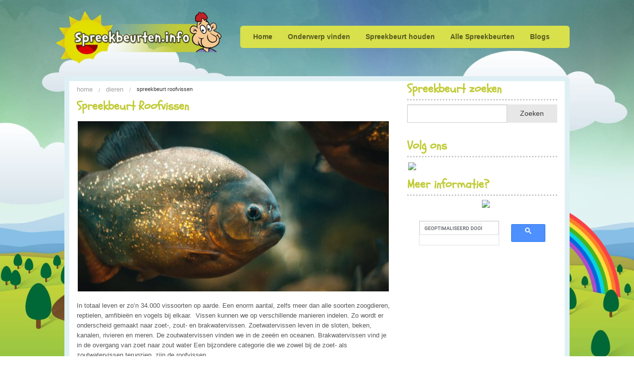

--- FILE ---
content_type: text/html; charset=UTF-8
request_url: https://spreekbeurten.info/spreekbeurt-roofvissen.html
body_size: 18219
content:

<!doctype html>
<!-- paulirish.com/2008/conditional-stylesheets-vs-css-hacks-answer-neither/ -->
<!--[if lt IE 7]> <html class="no-js ie6 oldie" lang="nl-NL" > <![endif]-->
<!--[if IE 7]>    <html class="no-js ie7 oldie" lang="nl-NL" > <![endif]-->
<!--[if IE 8]>    <html class="no-js ie8 oldie" lang="nl-NL" "> <![endif]-->
<!-- Consider adding an manifest.appcache: h5bp.com/d/Offline -->
<!--[if gt IE 8]><!--><html class="no-js" lang="nl-NL" > <!--<![endif]-->

<!-- Head begin -->
<head>
<!-- Global site tag (gtag.js) - Google Analytics -->
<script async src="https://www.googletagmanager.com/gtag/js?id=UA-51226749-1"></script>
<script>
  window.dataLayer = window.dataLayer || [];
  function gtag(){dataLayer.push(arguments);}
  gtag('js', new Date());

  gtag('config', 'UA-51226749-1');
</script>

	<meta charset="UTF-8">

	<title>Spreekbeurt Roofvissen - Spreekbeurten.info</title>

	<!-- Mobile viewport optimized: j.mp/bplateviewport -->
	<meta name="viewport" content="width=device-width, initial-scale=1">

	<!-- Feed -->
	<link rel="alternate" type="application/rss+xml" title="Spreekbeurten.info Feed" href="https://spreekbeurten.info/feed/">

	<!--  iPhone Web App Home Screen Icon -->
    <link rel="apple-touch-icon" sizes="72x72" href="https://spreekbeurten.info/wp-content/themes/peekaboo/img/devices/icon-ipad.png"/>
    <link rel="apple-touch-icon" sizes="114x114" href="https://spreekbeurten.info/wp-content/themes/peekaboo/img/devices/icon-retina.png"/>
    <link rel="apple-touch-icon" href="https://spreekbeurten.info/wp-content/themes/peekaboo/img/devices/icon.png"/>
	<link href="https://fonts.googleapis.com/css?family=Schoolbell" rel="stylesheet" type="text/css">
            <style type="text/css">.acp_wrapper .jcarousel-control-prev {left: -35px; background: rgba(75, 75, 75, 0.87);color: #ffffff;box-shadow: none; }.acp_wrapper .jcarousel-control-next {right: -35px; background: rgba(75, 75, 75, 0.87);color: #ffffff; box-shadow: none; }.acp_wrapper .jcarousel-control-prev:hover,.acp_wrapper .jcarousel-control-next:hover { background: #000000; color: #ffffff; box-shadow: none;}.acp_wrapper { clear: both; border-radius: 0px; }.paging_btns li.nbox a { height: auto !important; } .paging_btns { list-style: none;  margin: 0 auto!important; padding: 0;  height: auto; text-align: center; } .loader_container .loader { display: block; width: 100px; height: auto; box-shadow: none;} .loader_container { position: absolute; display: none; background: rgba(86, 193, 26, 0.85);}                .button_style a { color: #333333 !important; text-decoration: none !important;display: block; width: 100%; height: 100%; overflow: hidden;} 
                .button_style { background: #DCDCD7;margin: 10px 2px 10px 0!important; padding:0px; text-align: center; color: #333333 !important;cursor: pointer;overflow: hidden; display: inline-block;border: 1px solid #cccccc!important;} .acp_title_left { float: left; width: 100%;}.acp_content {text-align: justify; clear: both; } .button_style:hover, .button_style:hover *:not(.acp_page_number) { background: #E3E3E3;color: #000000 !important;}.acp_page_number {float: left; font-size:16px;line-height: 47px;padding: 0px 10px; background-color:#777777;color:#FFFFFF;font-weight:bold;font-family:arial }.paging_btns li.active {background: #ffffff !important;color: #333333 !important;cursor: default;border: 1px solid #cccccc !important; }.paging_btns li.active a { color: #333333 !important; cursor: default;} .paging_btns li.nbox { width: auto !important; height: auto !important;padding: 3px; } .paging_btns li.active {cursor: default;} .acp_title {font-size:13px;overflow: hidden; box-sizing: initial; height:47px; line-height:45px; font-family:arial;} 
				.acp_page_number {background-color: #BBC62E;}@media screen and (max-width:420px){.acp_title{ font-size:12px!important; } .acp_desc{ font-size:11px!important; }}
            </style>
            <meta name='robots' content='index, follow, max-image-preview:large, max-snippet:-1, max-video-preview:-1' />

	<!-- This site is optimized with the Yoast SEO plugin v25.6 - https://yoast.com/wordpress/plugins/seo/ -->
	<title>Spreekbeurt Roofvissen - Spreekbeurten.info</title>
	<link rel="canonical" href="https://spreekbeurten.info/spreekbeurt-roofvissen.html" />
	<meta property="og:locale" content="nl_NL" />
	<meta property="og:type" content="article" />
	<meta property="og:title" content="Spreekbeurt Roofvissen - Spreekbeurten.info" />
	<meta property="og:description" content="In totaal leven er zo’n 34.000 vissoorten op aarde. Een enorm aantal, zelfs meer dan alle soorten zoogdieren, reptielen, amfibieën en vogels bij elkaar.  Vissen kunnen we op verschillende manieren indelen. Zo wordt er onderscheid gemaakt naar zoet-, zout- en brakwatervissen. Zoetwatervissen leven in de sloten, beken, kanalen, rivieren en meren. De zoutwatervissen vinden we in de zeeën en oceanen. Brakwatervissen vind je inmeer lezen" />
	<meta property="og:url" content="https://spreekbeurten.info/spreekbeurt-roofvissen.html" />
	<meta property="og:site_name" content="Spreekbeurten.info" />
	<meta property="article:published_time" content="2023-12-18T09:33:11+00:00" />
	<meta property="og:image" content="https://spreekbeurten.info/wp-content/uploads/2023/10/spreekbeurt-roofvissen.jpeg" />
	<meta property="og:image:width" content="1260" />
	<meta property="og:image:height" content="691" />
	<meta property="og:image:type" content="image/jpeg" />
	<meta name="author" content="Heidi" />
	<meta name="twitter:label1" content="Geschreven door" />
	<meta name="twitter:data1" content="Heidi" />
	<meta name="twitter:label2" content="Geschatte leestijd" />
	<meta name="twitter:data2" content="4 minuten" />
	<script type="application/ld+json" class="yoast-schema-graph">{"@context":"https://schema.org","@graph":[{"@type":"WebPage","@id":"https://spreekbeurten.info/spreekbeurt-roofvissen.html","url":"https://spreekbeurten.info/spreekbeurt-roofvissen.html","name":"Spreekbeurt Roofvissen - Spreekbeurten.info","isPartOf":{"@id":"https://spreekbeurten.info/#website"},"primaryImageOfPage":{"@id":"https://spreekbeurten.info/spreekbeurt-roofvissen.html#primaryimage"},"image":{"@id":"https://spreekbeurten.info/spreekbeurt-roofvissen.html#primaryimage"},"thumbnailUrl":"https://spreekbeurten.info/wp-content/uploads/2023/10/spreekbeurt-roofvissen.jpeg","datePublished":"2023-12-18T09:33:11+00:00","author":{"@id":"https://spreekbeurten.info/#/schema/person/6c78a23a3425a12376e948b27ab5f045"},"breadcrumb":{"@id":"https://spreekbeurten.info/spreekbeurt-roofvissen.html#breadcrumb"},"inLanguage":"nl-NL","potentialAction":[{"@type":"ReadAction","target":["https://spreekbeurten.info/spreekbeurt-roofvissen.html"]}]},{"@type":"ImageObject","inLanguage":"nl-NL","@id":"https://spreekbeurten.info/spreekbeurt-roofvissen.html#primaryimage","url":"https://spreekbeurten.info/wp-content/uploads/2023/10/spreekbeurt-roofvissen.jpeg","contentUrl":"https://spreekbeurten.info/wp-content/uploads/2023/10/spreekbeurt-roofvissen.jpeg","width":1260,"height":691},{"@type":"BreadcrumbList","@id":"https://spreekbeurten.info/spreekbeurt-roofvissen.html#breadcrumb","itemListElement":[{"@type":"ListItem","position":1,"name":"Home","item":"https://spreekbeurten.info/"},{"@type":"ListItem","position":2,"name":"Blogs","item":"https://spreekbeurten.info/blogs.html"},{"@type":"ListItem","position":3,"name":"Spreekbeurt Roofvissen"}]},{"@type":"WebSite","@id":"https://spreekbeurten.info/#website","url":"https://spreekbeurten.info/","name":"Spreekbeurten.info","description":"Spreekbeurten en Werkstukken","potentialAction":[{"@type":"SearchAction","target":{"@type":"EntryPoint","urlTemplate":"https://spreekbeurten.info/?s={search_term_string}"},"query-input":{"@type":"PropertyValueSpecification","valueRequired":true,"valueName":"search_term_string"}}],"inLanguage":"nl-NL"},{"@type":"Person","@id":"https://spreekbeurten.info/#/schema/person/6c78a23a3425a12376e948b27ab5f045","name":"Heidi","url":"https://spreekbeurten.info/author/heidi"}]}</script>
	<!-- / Yoast SEO plugin. -->


<link rel='dns-prefetch' href='//scripts.scriptwrapper.com' />
<link rel='dns-prefetch' href='//www.googletagmanager.com' />
<link rel="alternate" type="application/rss+xml" title="Spreekbeurten.info &raquo; feed" href="https://spreekbeurten.info/feed" />
<link rel="alternate" type="application/rss+xml" title="Spreekbeurten.info &raquo; reactiesfeed" href="https://spreekbeurten.info/comments/feed" />
<script type="text/javascript">
/* <![CDATA[ */
window._wpemojiSettings = {"baseUrl":"https:\/\/s.w.org\/images\/core\/emoji\/15.0.3\/72x72\/","ext":".png","svgUrl":"https:\/\/s.w.org\/images\/core\/emoji\/15.0.3\/svg\/","svgExt":".svg","source":{"concatemoji":"https:\/\/spreekbeurten.info\/wp-includes\/js\/wp-emoji-release.min.js"}};
/*! This file is auto-generated */
!function(i,n){var o,s,e;function c(e){try{var t={supportTests:e,timestamp:(new Date).valueOf()};sessionStorage.setItem(o,JSON.stringify(t))}catch(e){}}function p(e,t,n){e.clearRect(0,0,e.canvas.width,e.canvas.height),e.fillText(t,0,0);var t=new Uint32Array(e.getImageData(0,0,e.canvas.width,e.canvas.height).data),r=(e.clearRect(0,0,e.canvas.width,e.canvas.height),e.fillText(n,0,0),new Uint32Array(e.getImageData(0,0,e.canvas.width,e.canvas.height).data));return t.every(function(e,t){return e===r[t]})}function u(e,t,n){switch(t){case"flag":return n(e,"\ud83c\udff3\ufe0f\u200d\u26a7\ufe0f","\ud83c\udff3\ufe0f\u200b\u26a7\ufe0f")?!1:!n(e,"\ud83c\uddfa\ud83c\uddf3","\ud83c\uddfa\u200b\ud83c\uddf3")&&!n(e,"\ud83c\udff4\udb40\udc67\udb40\udc62\udb40\udc65\udb40\udc6e\udb40\udc67\udb40\udc7f","\ud83c\udff4\u200b\udb40\udc67\u200b\udb40\udc62\u200b\udb40\udc65\u200b\udb40\udc6e\u200b\udb40\udc67\u200b\udb40\udc7f");case"emoji":return!n(e,"\ud83d\udc26\u200d\u2b1b","\ud83d\udc26\u200b\u2b1b")}return!1}function f(e,t,n){var r="undefined"!=typeof WorkerGlobalScope&&self instanceof WorkerGlobalScope?new OffscreenCanvas(300,150):i.createElement("canvas"),a=r.getContext("2d",{willReadFrequently:!0}),o=(a.textBaseline="top",a.font="600 32px Arial",{});return e.forEach(function(e){o[e]=t(a,e,n)}),o}function t(e){var t=i.createElement("script");t.src=e,t.defer=!0,i.head.appendChild(t)}"undefined"!=typeof Promise&&(o="wpEmojiSettingsSupports",s=["flag","emoji"],n.supports={everything:!0,everythingExceptFlag:!0},e=new Promise(function(e){i.addEventListener("DOMContentLoaded",e,{once:!0})}),new Promise(function(t){var n=function(){try{var e=JSON.parse(sessionStorage.getItem(o));if("object"==typeof e&&"number"==typeof e.timestamp&&(new Date).valueOf()<e.timestamp+604800&&"object"==typeof e.supportTests)return e.supportTests}catch(e){}return null}();if(!n){if("undefined"!=typeof Worker&&"undefined"!=typeof OffscreenCanvas&&"undefined"!=typeof URL&&URL.createObjectURL&&"undefined"!=typeof Blob)try{var e="postMessage("+f.toString()+"("+[JSON.stringify(s),u.toString(),p.toString()].join(",")+"));",r=new Blob([e],{type:"text/javascript"}),a=new Worker(URL.createObjectURL(r),{name:"wpTestEmojiSupports"});return void(a.onmessage=function(e){c(n=e.data),a.terminate(),t(n)})}catch(e){}c(n=f(s,u,p))}t(n)}).then(function(e){for(var t in e)n.supports[t]=e[t],n.supports.everything=n.supports.everything&&n.supports[t],"flag"!==t&&(n.supports.everythingExceptFlag=n.supports.everythingExceptFlag&&n.supports[t]);n.supports.everythingExceptFlag=n.supports.everythingExceptFlag&&!n.supports.flag,n.DOMReady=!1,n.readyCallback=function(){n.DOMReady=!0}}).then(function(){return e}).then(function(){var e;n.supports.everything||(n.readyCallback(),(e=n.source||{}).concatemoji?t(e.concatemoji):e.wpemoji&&e.twemoji&&(t(e.twemoji),t(e.wpemoji)))}))}((window,document),window._wpemojiSettings);
/* ]]> */
</script>
<style id='wp-emoji-styles-inline-css' type='text/css'>

	img.wp-smiley, img.emoji {
		display: inline !important;
		border: none !important;
		box-shadow: none !important;
		height: 1em !important;
		width: 1em !important;
		margin: 0 0.07em !important;
		vertical-align: -0.1em !important;
		background: none !important;
		padding: 0 !important;
	}
</style>
<link rel='stylesheet' id='wp-block-library-css' href='https://spreekbeurten.info/wp-includes/css/dist/block-library/style.min.css' type='text/css' media='all' />
<style id='collapsing-categories-style-inline-css' type='text/css'>


</style>
<style id='classic-theme-styles-inline-css' type='text/css'>
/*! This file is auto-generated */
.wp-block-button__link{color:#fff;background-color:#32373c;border-radius:9999px;box-shadow:none;text-decoration:none;padding:calc(.667em + 2px) calc(1.333em + 2px);font-size:1.125em}.wp-block-file__button{background:#32373c;color:#fff;text-decoration:none}
</style>
<style id='global-styles-inline-css' type='text/css'>
:root{--wp--preset--aspect-ratio--square: 1;--wp--preset--aspect-ratio--4-3: 4/3;--wp--preset--aspect-ratio--3-4: 3/4;--wp--preset--aspect-ratio--3-2: 3/2;--wp--preset--aspect-ratio--2-3: 2/3;--wp--preset--aspect-ratio--16-9: 16/9;--wp--preset--aspect-ratio--9-16: 9/16;--wp--preset--color--black: #000000;--wp--preset--color--cyan-bluish-gray: #abb8c3;--wp--preset--color--white: #ffffff;--wp--preset--color--pale-pink: #f78da7;--wp--preset--color--vivid-red: #cf2e2e;--wp--preset--color--luminous-vivid-orange: #ff6900;--wp--preset--color--luminous-vivid-amber: #fcb900;--wp--preset--color--light-green-cyan: #7bdcb5;--wp--preset--color--vivid-green-cyan: #00d084;--wp--preset--color--pale-cyan-blue: #8ed1fc;--wp--preset--color--vivid-cyan-blue: #0693e3;--wp--preset--color--vivid-purple: #9b51e0;--wp--preset--gradient--vivid-cyan-blue-to-vivid-purple: linear-gradient(135deg,rgba(6,147,227,1) 0%,rgb(155,81,224) 100%);--wp--preset--gradient--light-green-cyan-to-vivid-green-cyan: linear-gradient(135deg,rgb(122,220,180) 0%,rgb(0,208,130) 100%);--wp--preset--gradient--luminous-vivid-amber-to-luminous-vivid-orange: linear-gradient(135deg,rgba(252,185,0,1) 0%,rgba(255,105,0,1) 100%);--wp--preset--gradient--luminous-vivid-orange-to-vivid-red: linear-gradient(135deg,rgba(255,105,0,1) 0%,rgb(207,46,46) 100%);--wp--preset--gradient--very-light-gray-to-cyan-bluish-gray: linear-gradient(135deg,rgb(238,238,238) 0%,rgb(169,184,195) 100%);--wp--preset--gradient--cool-to-warm-spectrum: linear-gradient(135deg,rgb(74,234,220) 0%,rgb(151,120,209) 20%,rgb(207,42,186) 40%,rgb(238,44,130) 60%,rgb(251,105,98) 80%,rgb(254,248,76) 100%);--wp--preset--gradient--blush-light-purple: linear-gradient(135deg,rgb(255,206,236) 0%,rgb(152,150,240) 100%);--wp--preset--gradient--blush-bordeaux: linear-gradient(135deg,rgb(254,205,165) 0%,rgb(254,45,45) 50%,rgb(107,0,62) 100%);--wp--preset--gradient--luminous-dusk: linear-gradient(135deg,rgb(255,203,112) 0%,rgb(199,81,192) 50%,rgb(65,88,208) 100%);--wp--preset--gradient--pale-ocean: linear-gradient(135deg,rgb(255,245,203) 0%,rgb(182,227,212) 50%,rgb(51,167,181) 100%);--wp--preset--gradient--electric-grass: linear-gradient(135deg,rgb(202,248,128) 0%,rgb(113,206,126) 100%);--wp--preset--gradient--midnight: linear-gradient(135deg,rgb(2,3,129) 0%,rgb(40,116,252) 100%);--wp--preset--font-size--small: 13px;--wp--preset--font-size--medium: 20px;--wp--preset--font-size--large: 36px;--wp--preset--font-size--x-large: 42px;--wp--preset--spacing--20: 0.44rem;--wp--preset--spacing--30: 0.67rem;--wp--preset--spacing--40: 1rem;--wp--preset--spacing--50: 1.5rem;--wp--preset--spacing--60: 2.25rem;--wp--preset--spacing--70: 3.38rem;--wp--preset--spacing--80: 5.06rem;--wp--preset--shadow--natural: 6px 6px 9px rgba(0, 0, 0, 0.2);--wp--preset--shadow--deep: 12px 12px 50px rgba(0, 0, 0, 0.4);--wp--preset--shadow--sharp: 6px 6px 0px rgba(0, 0, 0, 0.2);--wp--preset--shadow--outlined: 6px 6px 0px -3px rgba(255, 255, 255, 1), 6px 6px rgba(0, 0, 0, 1);--wp--preset--shadow--crisp: 6px 6px 0px rgba(0, 0, 0, 1);}:where(.is-layout-flex){gap: 0.5em;}:where(.is-layout-grid){gap: 0.5em;}body .is-layout-flex{display: flex;}.is-layout-flex{flex-wrap: wrap;align-items: center;}.is-layout-flex > :is(*, div){margin: 0;}body .is-layout-grid{display: grid;}.is-layout-grid > :is(*, div){margin: 0;}:where(.wp-block-columns.is-layout-flex){gap: 2em;}:where(.wp-block-columns.is-layout-grid){gap: 2em;}:where(.wp-block-post-template.is-layout-flex){gap: 1.25em;}:where(.wp-block-post-template.is-layout-grid){gap: 1.25em;}.has-black-color{color: var(--wp--preset--color--black) !important;}.has-cyan-bluish-gray-color{color: var(--wp--preset--color--cyan-bluish-gray) !important;}.has-white-color{color: var(--wp--preset--color--white) !important;}.has-pale-pink-color{color: var(--wp--preset--color--pale-pink) !important;}.has-vivid-red-color{color: var(--wp--preset--color--vivid-red) !important;}.has-luminous-vivid-orange-color{color: var(--wp--preset--color--luminous-vivid-orange) !important;}.has-luminous-vivid-amber-color{color: var(--wp--preset--color--luminous-vivid-amber) !important;}.has-light-green-cyan-color{color: var(--wp--preset--color--light-green-cyan) !important;}.has-vivid-green-cyan-color{color: var(--wp--preset--color--vivid-green-cyan) !important;}.has-pale-cyan-blue-color{color: var(--wp--preset--color--pale-cyan-blue) !important;}.has-vivid-cyan-blue-color{color: var(--wp--preset--color--vivid-cyan-blue) !important;}.has-vivid-purple-color{color: var(--wp--preset--color--vivid-purple) !important;}.has-black-background-color{background-color: var(--wp--preset--color--black) !important;}.has-cyan-bluish-gray-background-color{background-color: var(--wp--preset--color--cyan-bluish-gray) !important;}.has-white-background-color{background-color: var(--wp--preset--color--white) !important;}.has-pale-pink-background-color{background-color: var(--wp--preset--color--pale-pink) !important;}.has-vivid-red-background-color{background-color: var(--wp--preset--color--vivid-red) !important;}.has-luminous-vivid-orange-background-color{background-color: var(--wp--preset--color--luminous-vivid-orange) !important;}.has-luminous-vivid-amber-background-color{background-color: var(--wp--preset--color--luminous-vivid-amber) !important;}.has-light-green-cyan-background-color{background-color: var(--wp--preset--color--light-green-cyan) !important;}.has-vivid-green-cyan-background-color{background-color: var(--wp--preset--color--vivid-green-cyan) !important;}.has-pale-cyan-blue-background-color{background-color: var(--wp--preset--color--pale-cyan-blue) !important;}.has-vivid-cyan-blue-background-color{background-color: var(--wp--preset--color--vivid-cyan-blue) !important;}.has-vivid-purple-background-color{background-color: var(--wp--preset--color--vivid-purple) !important;}.has-black-border-color{border-color: var(--wp--preset--color--black) !important;}.has-cyan-bluish-gray-border-color{border-color: var(--wp--preset--color--cyan-bluish-gray) !important;}.has-white-border-color{border-color: var(--wp--preset--color--white) !important;}.has-pale-pink-border-color{border-color: var(--wp--preset--color--pale-pink) !important;}.has-vivid-red-border-color{border-color: var(--wp--preset--color--vivid-red) !important;}.has-luminous-vivid-orange-border-color{border-color: var(--wp--preset--color--luminous-vivid-orange) !important;}.has-luminous-vivid-amber-border-color{border-color: var(--wp--preset--color--luminous-vivid-amber) !important;}.has-light-green-cyan-border-color{border-color: var(--wp--preset--color--light-green-cyan) !important;}.has-vivid-green-cyan-border-color{border-color: var(--wp--preset--color--vivid-green-cyan) !important;}.has-pale-cyan-blue-border-color{border-color: var(--wp--preset--color--pale-cyan-blue) !important;}.has-vivid-cyan-blue-border-color{border-color: var(--wp--preset--color--vivid-cyan-blue) !important;}.has-vivid-purple-border-color{border-color: var(--wp--preset--color--vivid-purple) !important;}.has-vivid-cyan-blue-to-vivid-purple-gradient-background{background: var(--wp--preset--gradient--vivid-cyan-blue-to-vivid-purple) !important;}.has-light-green-cyan-to-vivid-green-cyan-gradient-background{background: var(--wp--preset--gradient--light-green-cyan-to-vivid-green-cyan) !important;}.has-luminous-vivid-amber-to-luminous-vivid-orange-gradient-background{background: var(--wp--preset--gradient--luminous-vivid-amber-to-luminous-vivid-orange) !important;}.has-luminous-vivid-orange-to-vivid-red-gradient-background{background: var(--wp--preset--gradient--luminous-vivid-orange-to-vivid-red) !important;}.has-very-light-gray-to-cyan-bluish-gray-gradient-background{background: var(--wp--preset--gradient--very-light-gray-to-cyan-bluish-gray) !important;}.has-cool-to-warm-spectrum-gradient-background{background: var(--wp--preset--gradient--cool-to-warm-spectrum) !important;}.has-blush-light-purple-gradient-background{background: var(--wp--preset--gradient--blush-light-purple) !important;}.has-blush-bordeaux-gradient-background{background: var(--wp--preset--gradient--blush-bordeaux) !important;}.has-luminous-dusk-gradient-background{background: var(--wp--preset--gradient--luminous-dusk) !important;}.has-pale-ocean-gradient-background{background: var(--wp--preset--gradient--pale-ocean) !important;}.has-electric-grass-gradient-background{background: var(--wp--preset--gradient--electric-grass) !important;}.has-midnight-gradient-background{background: var(--wp--preset--gradient--midnight) !important;}.has-small-font-size{font-size: var(--wp--preset--font-size--small) !important;}.has-medium-font-size{font-size: var(--wp--preset--font-size--medium) !important;}.has-large-font-size{font-size: var(--wp--preset--font-size--large) !important;}.has-x-large-font-size{font-size: var(--wp--preset--font-size--x-large) !important;}
:where(.wp-block-post-template.is-layout-flex){gap: 1.25em;}:where(.wp-block-post-template.is-layout-grid){gap: 1.25em;}
:where(.wp-block-columns.is-layout-flex){gap: 2em;}:where(.wp-block-columns.is-layout-grid){gap: 2em;}
:root :where(.wp-block-pullquote){font-size: 1.5em;line-height: 1.6;}
</style>
<link rel='stylesheet' id='acp-jcarousel-css-css' href='https://spreekbeurten.info/wp-content/plugins/advanced-content-pagination/assets/third-party/jcarousel/jcarousel.min.css' type='text/css' media='all' />
<link rel='stylesheet' id='font-icons-social-css' href='https://spreekbeurten.info/wp-content/themes/peekaboo/assets/css/fonticons/elusive.css' type='text/css' media='all' />
<link rel='stylesheet' id='font-icons-awesome-css' href='https://spreekbeurten.info/wp-content/themes/peekaboo/assets/css/fonticons/font-awesome.css' type='text/css' media='all' />
<link rel='stylesheet' id='vendor-styles-css' href='https://spreekbeurten.info/wp-content/themes/peekaboo/assets/css/vendor-styles.css' type='text/css' media='all' />
<link rel='stylesheet' id='peekaboo-foundation-stylesheet-css' href='https://spreekbeurten.info/wp-content/themes/peekaboo/assets/css/app.css' type='text/css' media='all' />
<link rel='stylesheet' id='peekaboo-stylesheet-css' href='https://spreekbeurten.info/wp-content/themes/peekaboo/assets/css/style.css' type='text/css' media='all' />
<link rel='stylesheet' id='theme-default-stylesheet-css' href='https://spreekbeurten.info/wp-content/themes/peekaboo/style.css' type='text/css' media='all' />
<!--[if lt IE 9]>
<link rel='stylesheet' id='peekaboo-ie-only-css' href='https://spreekbeurten.info/wp-content/themes/peekaboo/css/ie.css' type='text/css' media='all' />
<![endif]-->
<script type="text/javascript" src="https://spreekbeurten.info/wp-includes/js/jquery/jquery.min.js" id="jquery-core-js"></script>
<script type="text/javascript" src="https://spreekbeurten.info/wp-includes/js/jquery/jquery-migrate.min.js" id="jquery-migrate-js"></script>
<script type="text/javascript" src="https://spreekbeurten.info/wp-content/plugins/advanced-content-pagination/assets/js/frontend.js" id="acp-frontend-js-js"></script>
<script type="text/javascript" src="https://spreekbeurten.info/wp-content/plugins/advanced-content-pagination/assets/third-party/jcarousel/jquery.jcarousel.min.js" id="acp-jcarousel-min-js-js"></script>
<script type="text/javascript" id="acp-jcresp-js-js-extra">
/* <![CDATA[ */
var acpJcarousel = {"wrapType":"circular"};
/* ]]> */
</script>
<script type="text/javascript" src="https://spreekbeurten.info/wp-content/plugins/advanced-content-pagination/assets/js/jcresp.js" id="acp-jcresp-js-js"></script>
<script type="text/javascript" src="https://spreekbeurten.info/wp-content/plugins/related-posts-thumbnails/assets/js/front.min.js" id="rpt_front_style-js"></script>
<script type="text/javascript" src="https://spreekbeurten.info/wp-content/plugins/related-posts-thumbnails/assets/js/lazy-load.js" id="rpt-lazy-load-js"></script>
<script type="text/javascript" async="async" fetchpriority="high" data-noptimize="1" data-cfasync="false" src="https://scripts.scriptwrapper.com/tags/0cfcf724-827e-4e23-9c45-dca4eb074848.js" id="mv-script-wrapper-js"></script>

<!-- Google tag (gtag.js) snippet toegevoegd door Site Kit -->
<!-- Google Analytics snippet toegevoegd door Site Kit -->
<script type="text/javascript" src="https://www.googletagmanager.com/gtag/js?id=GT-5RMBWZC" id="google_gtagjs-js" async></script>
<script type="text/javascript" id="google_gtagjs-js-after">
/* <![CDATA[ */
window.dataLayer = window.dataLayer || [];function gtag(){dataLayer.push(arguments);}
gtag("set","linker",{"domains":["spreekbeurten.info"]});
gtag("js", new Date());
gtag("set", "developer_id.dZTNiMT", true);
gtag("config", "GT-5RMBWZC");
/* ]]> */
</script>
<link rel="https://api.w.org/" href="https://spreekbeurten.info/wp-json/" /><link rel="alternate" title="JSON" type="application/json" href="https://spreekbeurten.info/wp-json/wp/v2/posts/24817" /><link rel='shortlink' href='https://spreekbeurten.info/?p=24817' />
<link rel="alternate" title="oEmbed (JSON)" type="application/json+oembed" href="https://spreekbeurten.info/wp-json/oembed/1.0/embed?url=https%3A%2F%2Fspreekbeurten.info%2Fspreekbeurt-roofvissen.html" />
<link rel="alternate" title="oEmbed (XML)" type="text/xml+oembed" href="https://spreekbeurten.info/wp-json/oembed/1.0/embed?url=https%3A%2F%2Fspreekbeurten.info%2Fspreekbeurt-roofvissen.html&#038;format=xml" />

		<!-- GA Google Analytics @ https://m0n.co/ga -->
		<script async src="https://www.googletagmanager.com/gtag/js?id=G-12LRZE2GVN"></script>
		<script>
			window.dataLayer = window.dataLayer || [];
			function gtag(){dataLayer.push(arguments);}
			gtag('js', new Date());
			gtag('config', 'G-12LRZE2GVN');
		</script>

	<meta name="generator" content="Site Kit by Google 1.170.0" /><!--<script src="https://tags.refinery89.com/spreekbeurteninfo.js" async></script>-->        <style>
            #related_posts_thumbnails li {
                border-right: 1px solid #dddddd;
                background-color: #ffffff            }

            #related_posts_thumbnails li:hover {
                background-color: #eeeeee;
            }

            .relpost_content {
                font-size: 12px;
                color: #333333;
            }

            .relpost-block-single {
                background-color: #ffffff;
                border-right: 1px solid #dddddd;
                border-left: 1px solid #dddddd;
                margin-right: -1px;
            }

            .relpost-block-single:hover {
                background-color: #eeeeee;
            }
        </style>

        <link rel="shortcut icon" href="https://spreekbeurten.info/wp-content/uploads/fav4.png" type="image/x-icon"/>
<style type='text/css'>
.replace {font-family:'Raleway';}

body,p { font-size:13px; }

body { font-family:arial ; }

</style>
<link href="//fonts.googleapis.com/css?family=Raleway:400,600" rel="stylesheet" type="text/css">

		<style type="text/css" id="wp-custom-css">
			.wp-post-image {
	max-width: 100% !important;
	margin-bottom: 1.5em !important;
}		</style>
		
</head>

<body class="post-template-default single single-post postid-24817 single-format-standard antialiased grow-content-body">

	
	
<!-- Content Wrapper begin -->
<div id="content-wrapper">
    <!-- Container begin -->
    <div id="container" class="container">

        <!-- Header begin -->
        <div id="header" class=" ">
            <div class="row">

                <div class="large-3 small-12 columns">

                    <!-- Logo begin -->
                    <div id="logo">
                        <a href="https://spreekbeurten.info/"
                           title="Spreekbeurten.info" rel="home">
                            <img style="min-width: 300px !important;" src="https://spreekbeurten.info/wp-content/uploads/Logo_definitie3f.png"
                                 alt=" logo"/>
                        </a>
                    </div>
                    <!-- Logo end -->
                </div>
                <div class="large-8 large-offset-1 small-12 columns main-nav">

                    <!-- Navigation -->
                    <div class="contain-to-grid ">

                        <!-- Starting the Top-Bar -->
                        <nav class="top-bar" data-topbar>
                            <ul class="title-area">
                                <li class="name"></li>
                                <!-- Remove the class "menu-icon" to get rid of menu icon. Take out "Menu" to just have icon alone -->
                                <li class="toggle-topbar menu-icon"><a href="#"><span></span></a></li>
                            </ul>
                            <section class="top-bar-section">
                                <ul class="left"><li class="divider"></li><li id="menu-item-23755" class="menu-item menu-item-main-menu menu-item-home"><a  href="https://spreekbeurten.info/">Home</a></li>
<li class="divider"></li><li id="menu-item-23756" class="menu-item menu-item-main-menu menu-item-onderwerp-vinden"><a  href="https://spreekbeurten.info/onderwerp-vinden.html">Onderwerp vinden</a></li>
<li class="divider"></li><li id="menu-item-23757" class="menu-item menu-item-main-menu menu-item-spreekbeurt-houden"><a  href="https://spreekbeurten.info/spreekbeurt-houden.html">Spreekbeurt houden</a></li>
<li class="divider"></li><li id="menu-item-23758" class="menu-item menu-item-main-menu menu-item-alle-spreekbeurten"><a  href="https://spreekbeurten.info/alle-spreekbeurten.html">Alle Spreekbeurten</a></li>
<li class="divider"></li><li id="menu-item-25100" class="menu-item menu-item-main-menu menu-item-blogs"><a  href="https://spreekbeurten.info/blogs.html">Blogs</a></li>
</ul>                                <ul class="inline-block right hide-for-small social_icons_header"><li class="divider"></li></ul>
                            </section>
                        </nav>
                        <!-- End of Top-Bar -->
                    </div>
                </div>
            </div>
        </div>
        <!-- Header end -->

                
    <!--Main begin-->
<div id="main" class="round_8 clearfix row" role="main">
    <!-- Content begin-->
    <div id="content" class="large-8 columns">

    <!--Breadcrumbs begin-->
    <ul id="pkb-crumbs" class="breadcrumbs"><li><a href="https://spreekbeurten.info">Home</a></li>  <li><a href="https://spreekbeurten.info/dieren">Dieren</a>  </li><li class="current">Spreekbeurt Roofvissen</li></ul>    <!--Breadcrumbs end-->

    <h1 class="replace">Spreekbeurt Roofvissen</h1>

    <!--Post begin-->
    <div class="post">
                        <div class="post_image"><a
                        href="https://spreekbeurten.info/spreekbeurt-roofvissen.html"><img width="628" height="344" src="https://spreekbeurten.info/wp-content/uploads/2023/10/spreekbeurt-roofvissen-628x344.jpeg" class="shadow wp-post-image" alt="" decoding="async" loading="lazy" srcset="https://spreekbeurten.info/wp-content/uploads/2023/10/spreekbeurt-roofvissen-628x344.jpeg 628w, https://spreekbeurten.info/wp-content/uploads/2023/10/spreekbeurt-roofvissen-300x165.jpeg 300w, https://spreekbeurten.info/wp-content/uploads/2023/10/spreekbeurt-roofvissen-1024x562.jpeg 1024w, https://spreekbeurten.info/wp-content/uploads/2023/10/spreekbeurt-roofvissen-768x421.jpeg 768w, https://spreekbeurten.info/wp-content/uploads/2023/10/spreekbeurt-roofvissen.jpeg 1260w" sizes="(max-width: 628px) 100vw, 628px" /> </a>
                </div>
                    <p><span style="font-weight: 400;">In totaal leven er zo’n 34.000 vissoorten op aarde. Een enorm aantal, zelfs meer dan alle soorten zoogdieren, reptielen, amfibieën en vogels bij elkaar.  Vissen kunnen we op verschillende manieren indelen. Zo wordt er onderscheid gemaakt naar zoet-, zout- en brakwatervissen. Zoetwatervissen leven in de sloten, beken, kanalen, rivieren en meren. De zoutwatervissen vinden we in de zeeën en oceanen. Brakwatervissen vind je in de overgang van zoet naar zout water Een bijzondere categorie die we zowel bij de zoet- als zoutwatervissen terugzien, zijn de roofvissen.</span></p>
<h2><span style="font-weight: 400;">Wat zijn roofvissen?</span></h2>
<p><span style="font-weight: 400;">We spreken van een roofvis als deze hoofdzakelijk leeft van andere dieren. Dit kunnen verschillende soorten vissen zijn, maar ook andere diersoorten als zoogdieren en amfibieën.</span></p>
<h2><span style="font-weight: 400;">Welke soorten zoetwater roofvissen zijn er?</span></h2>
<p><span style="font-weight: 400;">Zoetwater roofvissen vinden we op vrijwel alle continenten. Een van de bekendste roofvissen is de piranha, die we voornamelijk in het Amazonegebied in Zuid-Amerika tegenkomen. Hierover gaan de meest wilde geruchten. Zo zouden ze zelfs mensen aanvallen. Dit gebeurt echter slechts sporadisch en er is nog nooit een mens gedood door piranha’s.</span></p>
<p><span style="font-weight: 400;">Een bijzondere roofvis die in het zuiden van de Verenigde Staten voorkomt, is de Alligator gar. Deze lijkt op een kruising tussen een snoek en een alligator. Er zijn fossielen van deze vissoort gevonden die zo’n 215 miljoen jaar oud zijn. Hij kan een lengte van zo’n 3 meter bereiken.</span></p>
<p><span style="font-weight: 400;">In Europa, ook in Nederland, leven verschillende soorten roofvissen. De bekendste zijn de snoek, de snoekbaars, de baars, de forel, de roofblei en de Europese meerval.</span></p>
<p><span style="font-weight: 400;">De laatstgenoemde is de grootste roofvis van ons land. Hij leeft in de grotere rivieren en wordt hier maximaal 180 centimeter lang, maar in andere Europese landen kan hij een lengte van wel 270 centimeter bereiken.</span></p>
<h2><span style="font-weight: 400;">Welke zoutwater roofvissen zijn er?</span></h2>
<p><span style="font-weight: 400;">In de zeeën en oceanen leven vele soorten roofvissen. Eentje steekt er bovenuit, dat is de witte haai, de grootste roofvis die er bestaat. Hij komt in vrijwel alle wereldzeeën voor, met uitzondering van de wateren rond de noord- en zuidpool. Daarnaast zijn er nog wel 500 andere haaiensoorten waarvan er ook enkele in de Noordzee leven.</span></p>
<p><span style="font-weight: 400;">Haaien eten van alles, maar vooral vissen, waaronder andere haaien, </span><a href="https://spreekbeurten.info/zeehonden.html"><span style="font-weight: 400;">zeehonden</span></a><span style="font-weight: 400;"> en vogels. Om zijn prooi op te sporen, gebruikt hij zijn neus. Wist je dat een haai op een afstand van 1.500 kilometer kan ruiken als er één druppel bloed in het water valt?</span></p>
<p><span style="font-weight: 400;">Haaiensoorten zoals de witte haai, tijgerhaai en stierhaai kunnen gevaarlijk voor mensen zijn. Ieder jaar worden er zo’n 100 mensen aangevallen. Besef je wel dat de mens echter veel gevaarlijker is voor de haai. Veel haaiensoorten worden door overbevissing met uitsterven bedreigd.</span></p>
<p><span style="font-weight: 400;">Andere bekende roofvissen zijn de verschillende roggensoorten, de tonijn, de zwaardvis en de beruchte barracuda. Deze soorten leven vooral in de wat warmere zeeën en oceanen.</span></p>
<p><span style="font-weight: 400;">In de Noordzee leven er ook verschillende roofvissen. De belangrijkste zijn de kabeljauw, de schelvis en de zeebaars, maar er leven ook enkele haaien- en roggensoorten.</span></p>
<h2><span style="font-weight: 400;">Waarom zijn roofvissen belangrijk?</span></h2>
<p><span style="font-weight: 400;">Roofvissen zijn een belangrijke schakel in de voedselketen in deze zeeën en oceanen. Onder aan deze voedselketen staat plantaardig plankton, dat wordt gegeten door dierlijk plankton. Het dierlijk plankton wordt weer gegeten door de kleinere vissoorten, die op hun beurt weer worden opgegeten door de roofvissen. Aan de top van de keten staan de grotere soorten roofvissen, maar ook zoogdieren zoals zeehonden, dolfijnen en…de mens.</span></p>
<p><span style="font-weight: 400;">Restanten van dode dieren en planten worden vervolgens weer opgegeten door de zogenaamde aaseters zoals garnalen, zeesterren en krabben, maar ook schimmels en bacteriën. Deze laatste twee soorten zijn de opruimers die de restanten weer omzetten tot voedingsstoffen voor het plantaardige plankton. Zo is de keten weer rond. Als een van de schakels wegvalt, kan dit tot verstoring van de hele voedselketen leiden.</span></p>
<p>&nbsp;</p>
<!-- relpost-thumb-wrapper --><div class="relpost-thumb-wrapper"><!-- filter-class --><div class="relpost-thumb-container"><style>.relpost-block-single-image, .relpost-post-image { margin-bottom: 10px; }</style><h3>Gerelateerde spreekbeurten</h3><div style="clear: both"></div><div style="clear: both"></div><!-- relpost-block-container --><div class="relpost-block-container relpost-block-column-layout" style="--relposth-columns: 3;--relposth-columns_t: 2; --relposth-columns_m: 2"><a href="https://spreekbeurten.info/basisscholen-herontdekken-de-waarde-van-fysieke-presentatiematerialen.html"class="relpost-block-single" ><div class="relpost-custom-block-single"><div class="relpost-block-single-image rpt-lazyload" aria-hidden="true" role="img" data-bg="https://spreekbeurten.info/wp-content/uploads/2025/12/hall-congress-architecture-building-159213-150x150.jpeg" style="background: transparent no-repeat scroll 0% 0%; width: 150px; height: 150px; aspect-ratio: 1/1;"></div><div class="relpost-block-single-text"  style="height: 75px;font-family: Arial;  font-size: 12px;  color: #333333;"><h2 class="relpost_card_title">Basisscholen herontdekken de waarde van fysieke presentatiematerialen</h2></div></div></a><a href="https://spreekbeurten.info/het-belang-van-avo-docenten-in-het-voortgezet-speciaal-onderwijs.html"class="relpost-block-single" ><div class="relpost-custom-block-single"><div class="relpost-block-single-image rpt-lazyload" aria-hidden="true" role="img" data-bg="https://spreekbeurten.info/wp-content/uploads/2025/10/Screenshot-2025-10-28-at-10.38.10-150x150.png" style="background: transparent no-repeat scroll 0% 0%; width: 150px; height: 150px; aspect-ratio: 1/1;"></div><div class="relpost-block-single-text"  style="height: 75px;font-family: Arial;  font-size: 12px;  color: #333333;"><h2 class="relpost_card_title">Het belang van AVO-docenten in het voortgezet speciaal onderwijs</h2></div></div></a><a href="https://spreekbeurten.info/jouw-mooiste-achtertuin-simpel-groen-en-helemaal-van-jou.html"class="relpost-block-single" ><div class="relpost-custom-block-single"><div class="relpost-block-single-image rpt-lazyload" aria-hidden="true" role="img" data-bg="https://spreekbeurten.info/wp-content/uploads/2025/10/pexels-photo-34195100-150x150.jpeg" style="background: transparent no-repeat scroll 0% 0%; width: 150px; height: 150px; aspect-ratio: 1/1;"></div><div class="relpost-block-single-text"  style="height: 75px;font-family: Arial;  font-size: 12px;  color: #333333;"><h2 class="relpost_card_title">Jouw mooiste achtertuin: simpel, groen en helemaal van jou</h2></div></div></a><a href="https://spreekbeurten.info/hoe-is-een-postcode-en-adres-opgebouwd-in-nederland.html"class="relpost-block-single" ><div class="relpost-custom-block-single"><div class="relpost-block-single-image rpt-lazyload" aria-hidden="true" role="img" data-bg="https://spreekbeurten.info/wp-content/uploads/2025/10/pexels-photo-2026451-150x150.jpeg" style="background: transparent no-repeat scroll 0% 0%; width: 150px; height: 150px; aspect-ratio: 1/1;"></div><div class="relpost-block-single-text"  style="height: 75px;font-family: Arial;  font-size: 12px;  color: #333333;"><h2 class="relpost_card_title">Hoe is een postcode en adres opgebouwd in Nederland?</h2></div></div></a><a href="https://spreekbeurten.info/alles-wat-je-over-autos-wilt-weten-kiezen-rijden-en-vooruitkijken.html"class="relpost-block-single" ><div class="relpost-custom-block-single"><div class="relpost-block-single-image rpt-lazyload" aria-hidden="true" role="img" data-bg="https://spreekbeurten.info/wp-content/uploads/2025/09/IMG_3496bfree-150x150.jpg" style="background: transparent no-repeat scroll 0% 0%; width: 150px; height: 150px; aspect-ratio: 1/1;"></div><div class="relpost-block-single-text"  style="height: 75px;font-family: Arial;  font-size: 12px;  color: #333333;"><h2 class="relpost_card_title">Alles wat je over auto’s wilt weten: kiezen, rijden en vooruitkijken</h2></div></div></a></div><!-- close relpost-block-container --><div style="clear: both"></div></div><!-- close filter class --></div><!-- close relpost-thumb-wrapper -->
        
        <div
            class="pkb-nav"></div>
    </div>

        <!--Post end-->

    <div class="clear">&nbsp;</div>
    <ul class="meta clearfix">
        <li><i class="fontawesome-calendar-empty fonticon fonticon"></i> 18 december 2023 </li>        <li><i class="fontawesome-folder fonticon"></i> <a href="https://spreekbeurten.info/dieren" rel="category tag">Dieren</a>, <a href="https://spreekbeurten.info/spreekbeurten" rel="category tag">Spreekbeurten</a></li><li><i class="fontawesome-tag fonticon"></i> <a href="https://spreekbeurten.info/tag/dierentuin" rel="tag">Dierentuin</a>, <a href="https://spreekbeurten.info/tag/vis" rel="tag">Vis</a></li>    </ul>
    <hr/>

    

			<section id="comments">
			<div class="notice">
				<p class="bottom">Comments are closed.</p>
			</div>
		</section>
	

    </div>
    <!-- Content end-->

    <!-- Sidebar begin-->
    <div id="sidebar" class="large-4 columns">
        

    <!--Sub pages nav end-->


<!--Widget begin-->
<div id="search-5" class="sidebar-widget widget_search"><h4 class="replace"> Spreekbeurt zoeken</h4><form role="search" method="get" id="searchform" action="https://spreekbeurten.info/">
    <div class="row collapse">
        <div class="small-8 columns">
            <input type="text" value="" name="s" id="s" placeholder=""/>
        </div>
        <div class="small-4 columns">
            <input type="submit" id="searchsubmit" value="Zoeken"
                   class="button secondary prefix"/>
        </div>
    </div>
</form>



</div><div id="custom_html-2" class="widget_text sidebar-widget widget_custom_html"><div class="textwidget custom-html-widget"><!-- Ezoic - sidebar - sidebar -->
<div id="ezoic-pub-ad-placeholder-113"> </div>
<!-- End Ezoic - sidebar - sidebar --></div></div><div id="text-14" class="sidebar-widget widget_text"><h4 class="replace">Volg ons</h4>			<div class="textwidget"><a href="https://www.facebook.com/pages/Spreekbeurteninfo/525440017528720?skip_nax_wizard=true"><img width="110%" src="http://spreekbeurten.info/wp-content/uploads/2014/06/btn_like_ons_op_facebook.png" ></a></div>
		</div><div id="text-10" class="sidebar-widget widget_text"><h4 class="replace">Meer informatie?</h4>			<div class="textwidget">

<img width="50%" src="http://spreekbeurten.info/wp-content/uploads/google_logo_cartoon.png" align= "right"></br>
<script>
  (function() {
    var cx = '008072646503941220887:sp7k7ofnmbg';
    var gcse = document.createElement('script');
    gcse.type = 'text/javascript';
    gcse.async = true;
    gcse.src = 'https://cse.google.com/cse.js?cx=' + cx;
    var s = document.getElementsByTagName('script')[0];
    s.parentNode.insertBefore(gcse, s);
  })();
</script>
<gcse:search></gcse:search>

</div>
		</div>
    </div>
    <!-- Sidebar end-->

</div>
<!--Main end-->


<div id="main" class="round_8 clearfix row">
<img style="margin-top: 20px;" src="https://spreekbeurt.info/wp-content/uploads/allespreekbeurten.jpg" align="left"> <br>

<table style="font-size: 12px; border: none;" cellpadding="10" width="100%">
<tbody><tr style="vertical-align: unset;">
<td>
<b><font color="c1cb37">Aardrijkskunde</font></b>
<a href="https://spreekbeurten.info/aardbevingen-2.html">Aardbevingen</a><br>
<a href="https://spreekbeurten.info/aardplaten.html">Aardplaten</a><br>
<a href="https://spreekbeurten.info/aarde.html">Aarde</a><br>
<a href="https://spreekbeurten.info/aboriginals.html">Aboriginals (Australië)</a><br>
<a href="https://spreekbeurten.info/biesbosch.html">Biesbosch</a><br>
<a href="https://spreekbeurten.info/chinesemuur.html">Chinese Muur</a><br>
<a href="https://spreekbeurten.info/eskimo.html">Eskimo</a><br>
<a href="https://spreekbeurten.info/antarctica.html">Flora en Fauna van Antarctica</a><br>
<a href="https://spreekbeurten.info/heelal.html">Heelal</a><br>
<a href="https://spreekbeurten.info/jungle.html">Jungle</a><br>
<a href="https://spreekbeurten.info/de-jungle.html">Jungle</a><br>
<a href="https://spreekbeurten.info/ster.html">Kometen en Meteorieten</a><br>
<a href="https://spreekbeurten.info/mc.html">Milieuvervuiling Curaçao</a><br>
<a href="https://spreekbeurten.info/montblanc.html">Mont Blanc</a><br>
<a href="https://spreekbeurten.info/noordzee.html">Noordzee</a><br>
<a href="https://spreekbeurten.info/rondreizen.html">Rondreizen</a><br>	
<a href="https://spreekbeurten.info/spratly-eilanden.html">Spratly Eilanden</a><br>
<a href="https://spreekbeurten.info/regenwoud.html">Tropisch regenwoud</a><br>
<a href="https://spreekbeurten.info/vulkaan.html">Vulkaan</a><br>
<a href="https://spreekbeurten.info/vulkanen.html">Vulkanen</a><br>
<a href="https://spreekbeurten.info/weer.html">Weer</a><br>
<a href="https://spreekbeurten.info/het-weer.html">Weer</a><br>
<a href="https://spreekbeurten.info/de-zon.html">Zon</a><br><br>	

<b><font color="c1cb37">Beroepen</font></b><br>
<a href="https://spreekbeurten.info/advocaat.html">Advocaat</a><br>
<a href="https://spreekbeurten.info/apotheek.html">Apotheker</a><br>
<a href="https://spreekbeurten.info/architect-2.html">Architect</a><br>
<a href="https://spreekbeurten.info/boerderij.html">Boerderij (Boer)</a><br> 
<a href="https://spreekbeurten.info/brandweer.html">Brandweer</a><br>
<a href="https://spreekbeurten.info/clowns.html">Clowns</a><br>
<a href="https://spreekbeurten.info/dierenarts.html">Dierenarts</a><br>
<a href="https://spreekbeurten.info/de-dierenarts.html">Dierenarts</a><br>
<a href="https://spreekbeurten.info/dierenverzorger.html">Dierenverzorger</a><br>
<a href="https://spreekbeurten.info/douane.html">Douane(smokkelen)</a><br>
<a href="https://spreekbeurten.info/goochelen.html">Goochelaar</a><br>
<a href="https://spreekbeurten.info/zo-word-later-iter.html">IT'er</a><br>
<a href="https://spreekbeurten.info/interieurstyliste.html">Interieurstyliste</a><br>
<a href="https://spreekbeurten.info/kinderopvang.html">Kinderopvang</a><br>
<a href="https://spreekbeurten.info/klussen-in-huis.html">Klussenier</a><br>
<a href="https://spreekbeurten.info/kok.html">Kok</a><br>
<a href="https://spreekbeurten.info/het-leger.html">Het Leger</a><br>
<a href="https://spreekbeurten.info/leraar.html">Leraar</a><br>
<a href="https://spreekbeurten.info/loonwerker.html">Loonwerker</a><br>
<a href="https://spreekbeurten.info/politie.html">Politie</a><br>
<a href="https://spreekbeurten.info/schoonheidsspecialiste.html">Schoonheidsspecialiste</a><br>
<a href="https://spreekbeurten.info/stewardess.html">Stewardess</a><br>
<a href="https://spreekbeurten.info/tandarts.html">Tandarts</a><br>
<a href="https://spreekbeurten.info/de-tandarts.html">Tandarts</a><br>
<a href="https://spreekbeurten.info/timmeren.html">Timmerman</a><br>
<a href="https://spreekbeurten.info/uitvaartverzorger.html">Uitvaartverzorger</a><br>
<a href="https://spreekbeurten.info/verpleging.html">Verpleging</a><br>
<a href="hhttps://spreekbeurten.info/wat-doet-een-vertaalbureau.html">Vertaalbureau</a><br>




<br>

<b><font color="c1cb37">Dieren</font></b><br>
<a href="https://spreekbeurten.info/amerikaanse-stafford.html">Amerikaanse Stafford</a><br>
<a href="https://spreekbeurten.info/zeearend.html">Amerikaanse Zeearend</a><br>
<a href="https://spreekbeurten.info/apen.html">Apen</a><br>
<a href="https://spreekbeurten.info/apenheul.html">Apenheul</a><br>
<a href="https://spreekbeurten.info/collie.html">Bearded Collie</a><br>
<a href="https://spreekbeurten.info/beren.html">Beren</a><br>
<a href="https://spreekbeurten.info/bever.html">Bever</a><br>
<a href="https://spreekbeurten.info/bijen-2.html">Bij</a><br>
<a href="https://spreekbeurten.info/bijen.html">Bijen</a><br>
<a href="https://spreekbeurten.info/cavia.html">Cavia</a><br>
<a href="https://spreekbeurten.info/cavia2.html">Cavia</a><br>
<a href="https://spreekbeurten.info/chinchilla.html">Chinchilla</a><br>
<a href="https://spreekbeurten.info/degoe.html">Degoe</a><br>
<a href="https://spreekbeurten.info/dierentuin.html">Dierentuin</a><br>
<a href="https://spreekbeurten.info/dinosauriers.html">Dinosauriërs</a><br>
<a href="https://spreekbeurten.info/dolfijnen.html">Dolfijn</a><br>
<a href="https://spreekbeurten.info/dolfijn2.html">Dolfijnen</a><br>
<a href="https://spreekbeurten.info/duitseherdershond.html">Duitse Herder</a><br>
<a href="https://spreekbeurten.info/dwerghamsters.html">Dwerghamsters</a><br>
<a href="https://spreekbeurten.info/eekhoorn.html">Eekhoorn</a><br>
<a href="https://spreekbeurten.info/eend.html">Eenden</a><br>
<a href="https://spreekbeurten.info/emoe.html">Emoe</a><br>
<a href="https://spreekbeurten.info/ezel.html">Ezel</a><br>
<a href="https://spreekbeurten.info/fjordenpaard.html">Fjordenpaard</a><br>
<a href="https://spreekbeurten.info/fret.html">Fret</a><br>
<a href="https://spreekbeurten.info/giraffe.html">Giraffe</a><br>
<a href="https://spreekbeurten.info/goldenretriever.html">Golden Retriever</a><br>
<a href="https://spreekbeurten.info/goudvis.html">Goudvis</a><br>
<a href="https://spreekbeurten.info/gv.html">Goudvis</a><br>
<a href="https://spreekbeurten.info/grijzeroodstaart.html">Grijze Roodstaart Papegaai</a><br>
<a href="https://spreekbeurten.info/sharks.html">Haaien</a><br>
<a href="https://spreekbeurten.info/hamerhaai.html">Hamerhaai</a><br>
</td>
<td>

<b><font color="c1cb37">Dieren (vervolg)</font></b><br>

<a href="https://spreekbeurten.info/hamster.html">Hamster</a><br>
<a href="https://spreekbeurten.info/hamsters.html">Hamsters</a><br>
<a href="https://spreekbeurten.info/herten.html">Herten</a><br>
<a href="https://spreekbeurten.info/hond.html">Honden</a><br>
<a href="https://spreekbeurten.info/ijsbeer.html">Ijsbeer</a><br>
<a href="https://spreekbeurten.info/ijsberen.html">IJsberen</a><br>
<a href="https://spreekbeurten.info/inktvissen.html">Inktvissen</a><br>
<a href="https://spreekbeurten.info/jackrussel.html">Jack Russel</a><br>
<a href="https://spreekbeurten.info/kameleon_dier.html">Kameleon</a><br>
<a href="https://spreekbeurten.info/kangoeroe.html">Kangoeroe</a><br>
<a href="https://spreekbeurten.info/katachtigen.html">Katachtigen</a><br>
<a href="https://spreekbeurten.info/katten.html">Kat</a><br>
<a href="https://spreekbeurten.info/kat.html">Katten</a><br>
<a href="https://spreekbeurten.info/kikkers.html">Kikkers</a><br>
<a href="https://spreekbeurten.info/koe.html">Koe</a><br>
<a href="https://spreekbeurten.info/konijn.html">Konijn</a><br>
<a href="https://spreekbeurten.info/konijnen.html">Konijnen</a><br>
<a href="https://spreekbeurten.info/krokodillen.html">Krokodillen</a><br>
<a href="https://spreekbeurten.info/krokodil.html">Krokodillen</a><br>
<a href="https://spreekbeurten.info/lastdieren.html">Lastdieren</a><br>
<a href="https://spreekbeurten.info/leeuw.html">Leeuw</a><br>
<a href="https://spreekbeurten.info/Lhb.html">Lieveheersbeestje</a><br>
<a href="https://spreekbeurten.info/lieveheersbeestje.html">Lieveheersbeestje</a><br>
<a href="https://spreekbeurten.info/lynx.html">Lynx</a><br>
<a href="https://spreekbeurten.info/lynxen.html">Lynxen</a><br>
<a href="https://spreekbeurten.info/mieren.html">Mieren</a><br>
<a href="https://spreekbeurten.info/nertsen.html">Nertsen</a><br>
<a href="https://spreekbeurten.info/neushoorn.html">Neushoorns</a><br>
<a href="https://spreekbeurten.info/olifant.html">Olifant</a><br>
<a href="https://spreekbeurten.info/olifanten-kai-mook.html">Olifant (Kai Mook)</a><br>
<a href="https://spreekbeurten.info/orka.html">Orka</a><br>
<a href="https://spreekbeurten.info/paard1.html">Paarden</a><br>
<a href="https://spreekbeurten.info/paard.html">Paarden</a><br>
<a href="https://spreekbeurten.info/paardenkliniek.html">Paardenkliniek</a><br>
<a href="https://spreekbeurten.info/panda.html">Panda</a><br>
<a href="https://spreekbeurten.info/papegaai.html">Papegaaien</a><br>
<a href="https://spreekbeurten.info/pijlgifkikker.html">Pijlgifkikker</a><br>
<a href="https://spreekbeurten.info/pinguin.html">Pinguïns</a><br>
<a href="https://spreekbeurten.info/postduiven.html">Postduiven</a><br>
<a href="https://spreekbeurten.info/ratten.html">Ratten en muizen</a><br>
<a href="https://spreekbeurten.info/regenworm.html">Regenworm</a><br>
<a href="https://spreekbeurten.info/schapen.html">Schapen</a><br>
<a href="https://spreekbeurten.info/slakken.html">Slakken</a><br>
<a href="https://spreekbeurten.info/spinnen.html">Spinnen</a><br>
<a href="https://spreekbeurten.info/stokstaartjes.html">Stokstaartjes</a><br>
<a href="https://spreekbeurten.info/tijger.html">Tijger</a><br>
<a href="https://spreekbeurten.info/toekan.html">Toekan</a><br>
<a href="https://spreekbeurten.info/torenvalk.html">Torenvalk</a><br>
<a href="https://spreekbeurten.info/uil.html">Uilen</a><br>
<a href="https://spreekbeurten.info/uilen.html">Uilen</a><br>
<a href="https://spreekbeurten.info/zwijnen.html">Zwijnen</a><br>
<a href="https://spreekbeurten.info/vlaamsegaai.html">Vlaamse Gaai</a><br>
<a href="https://spreekbeurten.info/vleermuizen.html">Vleermuizen</a><br>
<a href="https://spreekbeurten.info/vlinders.html">Vlinders</a><br>
<a href="https://spreekbeurten.info/vogelbekdier.html">Vogelbekdier</a><br>
<a href="https://spreekbeurten.info/vogelspin.html">Vogelspinnen</a><br>
<a href="https://spreekbeurten.info/vos.html">Vos</a><br>
<a href="https://spreekbeurten.info/walvis.html">Walvis</a><br>
<a href="https://spreekbeurten.info/wandelendetak.html">Wandelende takken</a><br>
<a href="https://spreekbeurten.info/wespen.html">Wespen</a><br>
<a href="https://spreekbeurten.info/wildekonijn.html">Wilde Konijn</a><br>
<a href="https://spreekbeurten.info/Varkens.html">Varkens</a><br>
<a href="https://spreekbeurten.info/wolf.html">Wolf</a><br>
<a href="https://spreekbeurten.info/zebra.html">Zebra</a><br>
<a href="https://spreekbeurten.info/zeehond.html">Zeehond</a><br>
<a href="https://spreekbeurten.info/zeehonden.html">Zeehond</a><br>
<a href="https://spreekbeurten.info/zeepaardje.html">Zeepaardje</a><br>
<a href="https://spreekbeurten.info/zeeschildpad.html">Zeeschildpad</a><br>
<a href="https://spreekbeurten.info/zeesterren.html">Zeesterren</a><br>
<a href="https://spreekbeurten.info/zwarteweduwe.html">Zwarte weduwe</a><br>

</td>
<td>
<b><font color="c1cb37">Eten en Drinken</font></b><br>
<a href="https://spreekbeurten.info/aardappel.html">Aardappel</a><br>
<a href="https://spreekbeurten.info/alcohol.html">Alcohol</a><br>
<a href="https://spreekbeurten.info/bier.html">Bier</a><br>
<a href="https://spreekbeurten.info/brood.html">Brood</a><br>
<a href="https://spreekbeurten.info/chocolade.html">Chocolade</a><br>
<a href="https://spreekbeurten.info/coca-cola.html">Coca Cola</a><br>

<a href="https://spreekbeurten.info/drop.html">Drop</a><br>
<a href="https://spreekbeurten.info/frikadel.html">Frikadel</a><br>
<a href="https://spreekbeurten.info/frisdrank.html">Frisdrank</a><br>
<a href="https://spreekbeurten.info/ijs.html">IJs</a><br>
<a href="https://spreekbeurten.info/kaas.html">Kaas</a><br>
<a href="https://spreekbeurten.info/kauwgom.html">Kauwgom</a><br>
<a href="https://spreekbeurten.info/koffie1.html">Koffie</a><br>
<a href="https://spreekbeurten.info/koffie.html">Koffie</a><br>
<a href="https://spreekbeurten.info/mosterd.html">Mosterd</a><br>
<a href="https://spreekbeurten.info/pinda.html">Pinda</a><br>
<a href="https://spreekbeurten.info/snoep.html">Snoep</a><br>
<a href="https://spreekbeurten.info/snoep2.html">Snoep</a><br>
<a href="https://spreekbeurten.info/suiker.html">Suiker</a><br>
<a href="https://spreekbeurten.info/thee.html">Thee</a><br>
<a href="https://spreekbeurten.info/water.html">Water</a><br>
<a href="https://spreekbeurten.info/zoethout.html">Zoethout</a><br>
<a href="https://spreekbeurten.info/zuivel.html">Zuivel</a><br>
<br>
<b><font color="c1cb37">Feesten</font></b><br>
<a href="https://spreekbeurten.info/carnaval.html">Carnaval</a><br>
<a href="https://spreekbeurten.info/halloween2.html">Halloween</a><br>
<a href="https://spreekbeurten.info/halloween.html">Halloween</a><br>
<a href="https://spreekbeurten.info/de-kerstman.html">De Kerstman</a><br>
<a href="https://spreekbeurten.info/koningsdag.html">Koningsdag</a><br>
<a href="https://spreekbeurten.info/sint.html">Sinterklaas</a><br>
<a href="https://spreekbeurten.info/sinterklaas.html">Sinterklaas</a><br>
<a href="https://spreekbeurten.info/valentijnsdag.html">Valentijnsdag</a><br>
<a href="https://spreekbeurten.info/vuurwerk.html">Vuurwerk</a><br>

<br>
<b><font color="c1cb37">Geschiedenis</font></b><br>
<a href="https://spreekbeurten.info/apple.html">Apple</a><br>
<a href="https://spreekbeurten.info/auto.html">Auto</a><br>
<a href="https://spreekbeurten.info/autogeschiedenis.html">Auto</a><br>
<a href="https://spreekbeurten.info/wereldwonderen.html">De 7 wereldwonderen</a><br>
<a href="https://spreekbeurten.info/dierentuin.html">Dierentuin</a><br>
<a href="https://spreekbeurten.info/dinosauriers.html">Dinosauriërs</a><br>
<a href="https://spreekbeurten.info/bewoners.html">Eerste bewoners Nederland</a><br>
<a href="https://spreekbeurten.info/eerste-wereldoorlog.html">Eerste Wereldoorlog</a><br>
<a href="https://spreekbeurten.info/ferrari.html">Ferrari</a><br>
<a href="https://spreekbeurten.info/fiets.html">Fiets</a><br>
<a href="https://spreekbeurten.info/geld.html">Geld</a><br>
<a href="https://spreekbeurten.info/giethoorn.html">Giethoorn</a><br>
<a href="https://spreekbeurten.info/glas.html">Glas</a><br>
<a href="https://spreekbeurten.info/heksen.html">Heksen</a><br>
<a href="https://spreekbeurten.info/horloges.html">Horloges</a><br>
<a href="https://spreekbeurten.info/hunebed.html">Hunebedden</a><br>
<a href="https://spreekbeurten.info/internet-en-tv-jaren-heen.html">Internet en televisie</a><br>
<a href="https://spreekbeurten.info/het-internet-der-dingen.html">Internet der dingen</a><br>
<a href="https://spreekbeurten.info/kastelen.html">Kastelen</a><br>
<a href="https://spreekbeurten.info/katten.html">Katten</a><br>
<a href="https://spreekbeurten.info/kinderarbeid.html">Kinderarbeid</a><br>
<a href="https://spreekbeurten.info/kleding.html">Kleding</a><br>
<a href="https://spreekbeurten.info/knikkeren.html">Knikkeren</a><br>
<a href="https://spreekbeurten.info/ghandi.html">Mahadma Ghandi</a><br>
<a href="https://spreekbeurten.info/mode.html">Mode</a><br>
<a href="https://spreekbeurten.info/monster-van-loch-ness.html">Monster van Loch Ness</a><br>
<a href="https://spreekbeurten.info/Motorfiets.html">Motorfiets</a><br>
<a href="https://spreekbeurten.info/oetzi.html">Otzi de Gletsjermummie</a><br>
<a href="https://spreekbeurten.info/paspoort.html">Paspoort</a><br>
<a href="https://spreekbeurten.info/piramides.html">Piramides</a><br>
<a href="https://spreekbeurten.info/piraten.html">Piraten</a><br>
<a href="https://spreekbeurten.info/poep.html">Poep</a><br>
<a href="https://spreekbeurten.info/ruimtevaart.html">Ruimtevaart</a><br>
<a href="https://spreekbeurten.info/slaven.html">Slaven</a><br>
<a href="https://spreekbeurten.info/Sluis.html">Sluis bij Hengelo</a><br>
<a href="https://spreekbeurten.info/spyker.html">Spyker(auto)</a><br>
<a href="https://spreekbeurten.info/steenbakkerij.html">Steenbakkerij</a><br>
<a href="https://spreekbeurten.info/strips.html">Strips</a><br>
<a href="https://spreekbeurten.info/telefoon.html">Telefoon</a><br>
<a href="https://spreekbeurten.info/televisie.html">Televisie</a><br>
<a href="https://spreekbeurten.info/de-geschiedenis-van-televisie-kijken.html">Televisie</a><br>
<a href="https://spreekbeurten.info/theovangogh.html">Theo van Gogh</a><br>
<a href="https://spreekbeurten.info/titanic.html">Titanic</a><br>
<a href="https://spreekbeurten.info/toetanchamon.html">Toetanchamon</a><br>
<a href="https://spreekbeurten.info/trein.html">Trein</a><br>
<a href="https://spreekbeurten.info/trekker.html">Trekker</a><br>
<a href="https://spreekbeurten.info/vikingen.html">Vikingen</a><br>
<a href="https://spreekbeurten.info/vuur.html">Vuur</a><br>
<a href="https://spreekbeurten.info/vuurtorens.html">Vuurtoren</a><br>
<a href="https://spreekbeurten.info/watersnoodramp_1953.html">Watersnoodramp 1953</a><br>
<a href="https://spreekbeurten.info/youtube.html">YouTube</a><br>
<a href="https://spreekbeurten.info/zakmes.html">Zwitsers zakmes</a><br>

</td>

<td>

<b><font color="c1cb37">Gezondheid</font></b><br>
<a href="https://spreekbeurten.info/adhd.html">ADHD</a><br>
<a href="https://spreekbeurten.info/aids.html">Aids</a><br>
<a href="https://spreekbeurten.info/albino.html">Albino</a><br>
<a href="https://spreekbeurten.info/alzheimer.html">Alzheimer</a><br>
<a href="https://spreekbeurten.info/anorexia.html">Anorexia nervosa</a><br>
<a href="https://spreekbeurten.info/astma.html">Astma</a><br>
<a href="https://spreekbeurten.info/autisme.html">Autisme</a><br>
<a href="https://spreekbeurten.info/baby.html">Baby's in het ziekenhuis</a><br>
<a href="https://spreekbeurten.info/beugel.html">Beugel</a><br>
<a href="https://spreekbeurten.info/blindengeleidehonden.html">Blindengeleidehonden</a><br>
<a href="https://spreekbeurten.info/donor.html">Donor</a><br>
<a href="https://spreekbeurten.info/doofheid.html">Doofheid</a><br>
<a href="https://spreekbeurten.info/dyslexie.html">Dyslexie</a><br>
<a href="https://spreekbeurten.info/ebola.html">Ebola</a><br>

<a href="https://spreekbeurten.info/epilepsie.html">Epilepsie</a><br>
<a href="https://spreekbeurten.info/galstenen.html">Galstenen</a><br>
<a href="https://spreekbeurten.info/gebit.html">Gebit</a><br>
<a href="https://spreekbeurten.info/gehandicapte-kinderen.html">Gehandicapte kinderen</a><br>
<a href="https://spreekbeurten.info/gehandicapt.html">Gehandicapten</a><br>
<a href="https://spreekbeurten.info/gewicht.html">Gewicht</a><br>
<a href="https://spreekbeurten.info/hartvaatziekten.html">Hart- en vaatziekten</a><br>
<a href="https://spreekbeurten.info/hersenen.html">Hersenen</a><br>
<a href="https://spreekbeurten.info/kanker.html">Kanker</a><br>
<a href="https://spreekbeurten.info/kankers.html">Kanker</a><br>
<a href="https://spreekbeurten.info/kanker-werkstuk.html">Kanker (werkstuk)</a><br>
<a href="https://spreekbeurten.info/kunstogen.html">Kunstogen</a><br>
<a href="https://spreekbeurten.info/lichaam.html">Menselijk lichaam</a><br>
<a href="https://spreekbeurten.info/nierziekte.html">Nierziekte</a><br>
<a href="https://spreekbeurten.info/oog.html">Oog</a><br>
<a href="https://spreekbeurten.info/ouder-worden">Ouder worden</a><br>
<a href="https://spreekbeurten.info/pest.html">Pest</a><br>
<a href="https://spreekbeurten.info/prematuur.html">Prematuur(te vroeg geboren)</a><br>
<a href="https://spreekbeurten.info/roken.html">Roken</a><br>
<a href="https://spreekbeurten.info/seksuele-voorlichting.html">Seksuele Voorlichting</a><br>
<a href="https://spreekbeurten.info/skelet.html">Skelet</a><br>
<a href="https://spreekbeurten.info/slapen.html">Slapen</a><br>
<a href="https://spreekbeurten.info/spijsvertering.html">Spijsvertering</a><br>
<a href="https://spreekbeurten.info/stem.html">Stem</a><br>
<a href="https://spreekbeurten.info/syndroom-van-down.html">Syndroom van Down</a><br>
<a href="https://spreekbeurten.info/vsd-ventrikel-septum-defet.html">V.S.D</a><br>
<a href="https://spreekbeurten.info/virussen.html">Virussen</a><br>
<a href="https://spreekbeurten.info/zonneziekte.html">Zonneziekte(EPP)</a><br>
<a href="https://spreekbeurten.info/zweten.html">Zweten</a><br>
<br>
<b><font color="c1cb37">Landen en Steden</font></b><br>

<a href="https://spreekbeurten.info/amerika.html">Amerika</a><br>
<a href="https://spreekbeurten.info/amsterdam.html">Amsterdam</a><br>
<a href="https://spreekbeurten.info/antarctica.html">Antarctica</a><br>
<a href="https://spreekbeurten.info/argentinie.html">Argentinië</a><br>
<a href="https://spreekbeurten.info/argentinie1.html">Argentinië</a><br>
<a href="https://spreekbeurten.info/australie.html">Australië</a><br>
<a href="https://spreekbeurten.info/brazilie.html">Brazilië</a><br>
<a href="https://spreekbeurten.info/canada.html">Canada</a><br>
<a href="https://spreekbeurten.info/china.html">China</a><br>
<a href="https://spreekbeurten.info/curacao.html">Curaçao</a><br>
<a href="https://spreekbeurten.info/cyprus.html">Cyprus</a><br>
<a href="https://spreekbeurten.info/engeland.html">Engeland</a><br>
<a href="https://spreekbeurten.info/frankrijk.html">Frankrijk</a><br>
<a href="https://spreekbeurten.info/Galapagoseilanden.html">Galápagos eilanden</a><br>
<a href="https://spreekbeurten.info/grancanaria.html">Gran Canaria</a><br>
<a href="https://spreekbeurten.info/groot-brittannie.html">Groot Brittannië</a><br>
<a href="https://spreekbeurten.info/indonesie.html">Indonesië</a><br>
<a href="https://spreekbeurten.info/italie.html">Italië</a><br>
<a href="https://spreekbeurten.info/italie-2.html">Italië</a><br>
<a href="https://spreekbeurten.info/japan.html">Japan</a><br>
<a href="https://spreekbeurten.info/kreta.html">Kreta</a><br>
<a href="https://spreekbeurten.info/las-vegas.html">Las Vegas</a><br>
<a href="https://spreekbeurten.info/las-vegas-2.html">Las Vegas</a><br>
<a href="https://spreekbeurten.info/macau.html">Macau</a><br>
<a href="https://spreekbeurten.info/marokko.html">Marokko</a><br>
<a href="https://spreekbeurten.info/monaco.html">Monaco</a><br>
<a href="https://spreekbeurten.info/nederland.html">Nederland</a><br>
<a href="https://spreekbeurten.info/nepal.html">Nepal</a><br>
<a href="https://spreekbeurten.info/new-york.html">New York</a><br>

<a href="https://spreekbeurten.info/nieuwzeeland.html">Nieuw Zeeland</a><br>
<a href="https://spreekbeurten.info/Noorwegen.html">Noorwegen</a><br>
<a href="https://spreekbeurten.info/oeganda.html">Oeganda</a><br>	
<a href="https://spreekbeurten.info/oman.html">Oman</a><br>
<a href="https://spreekbeurten.info/oostenrijk.html">Oostenrijk</a><br>
<a href="https://spreekbeurten.info/overijssel.html">Overijssel</a><br>
<a href="https://spreekbeurten.info/paaseiland.html">Paaseiland</a><br>
<a href="https://spreekbeurten.info/parijs.html">Parijs</a><br>

<a href="https://spreekbeurten.info/portugal.html">Portugal</a><br>
<a href="https://spreekbeurten.info/portugal-2.html">Portugal</a><br>
<a href="https://spreekbeurten.info/rotterdam.html">Rotterdam</a><br>
<a href="https://spreekbeurten.info/singapore.html">Singapore</a><br>
<a href="https://spreekbeurten.info/spanje.html">Spanje</a><br>
<a href="https://spreekbeurten.info/suriname.html">Suriname</a><br>
<a href="https://spreekbeurten.info/terschelling.html">Terschelling</a><br>
<a href="https://spreekbeurten.info/tibet.html">Tibet</a><br>
<a href="https://spreekbeurten.info/wat-te-doen-in-tilburg.html">Tilburg</a><br>
<a href="https://spreekbeurten.info/turkije.html">Turkije</a><br>
<a href="https://spreekbeurten.info/vlieland.html">Vlieland</a><br>
<a href="https://spreekbeurten.info/zuidafrika.html">Zuid Afrika</a><br>
<a href="https://spreekbeurten.info/zwitserland.html">Zwitserland</a><br>
<a href="https://www.bungalows-nederland.nl/">Bungalowparken Nederland</a><br>

</td>
<td>



</td>

<td>
<b><font color="c1cb37">Personen / Personages</font></b><br>
<a href="https://spreekbeurten.info/hitler.html">Adolf Hitler</a><br>
<a href="https://spreekbeurten.info/leven-van-anne-frank.html">Anne Frank</a><br>
<a href="https://spreekbeurten.info/barack-obama.html">Barack Obama</a><br>
<a href="https://spreekbeurten.info/donald-duck.html">Donald Duck</a><br>
<a href="https://spreekbeurten.info/francine-oomen.html">Francine Oomen</a><br>
<a href="https://spreekbeurten.info/justin-bieber.html">Justin Bieber</a><br>
<a href="https://spreekbeurten.info/juliana.html">Koningin Juliana</a><br>
<a href="https://spreekbeurten.info/prinses-maxima.html">Koningin Maxima</a><br>
<a href="https://spreekbeurten.info/ghandi.html">Mahatma Ghandi</a><br>
<a href="https://spreekbeurten.info/maradona.html">Maradona</a><br>
<a href="https://spreekbeurten.info/martin-luther-king.html">Martin Luther King</a><br>
<a href="https://spreekbeurten.info/max-verstappen">Max Verstappen</a><br>
<a href="https://spreekbeurten.info/nelson-mandela.html">Nelson Mandela</a><br>
<a href="https://spreekbeurten.info/rembrandt-van-rijn.html">Rembrandt</a><br>
<a href="https://spreekbeurten.info/rembrandt.html">Rembrandt(2)</a><br>
<a href="https://spreekbeurten.info/steve-irwin.html">Steve Irwin</a><br>
<a href="https://spreekbeurten.info/vincent-van-gogh.html">Vincent van Gogh</a><br>
<a href="https://spreekbeurten.info/walt-disney">Walt Disney</a><br>







<br>
<b><font color="c1cb37">Natuurkunde</font></b><br>
<a href="https://spreekbeurten.info/bliksem.html">Bliksem</a><br>
<a href="https://spreekbeurten.info/elektriciteit.html">Elektriciteit</a><br>
<a href="https://spreekbeurten.info/school-energiezuiniger-maken.html">School energiezuiniger maken</a><br>
<a href="https://spreekbeurten.info/vuur.html">Vuur</a><br>
<a href="https://spreekbeurten.info/vuur-2.html">Vuur</a><br>
<a href="https://spreekbeurten.info/windenergie.html">Windenergie</a><br>
<a href="https://spreekbeurten.info/windmolens.html">Windmolens</a><br>
<a href="https://spreekbeurten.info/zonne-energie">Zonne-energie</a><br>

<br>

<b><font color="c1cb37">Overige</font></b><br>
<a href="https://spreekbeurten.info/smart-home-alarmsysteem.html">Alarmsysteem</a><br>
<a href="https://spreekbeurten.info/afvalverwerking.html">Afvalverwerking</a><br>
<a href="https://spreekbeurten.info/autoproblemen.html">Autoproblemen</a><br>
<a href="https://spreekbeurten.info/baboesjka.html">Baboesjka</a><br>
<a href="https://spreekbeurten.info/benzine.html">Benzine</a><br>
<a href="https://spreekbeurten.info/bijgeloof.html">Bijgeloof</a><br>
<a href="https://spreekbeurten.info/bio-industrie.html">Bio-industrie</a><br>
<a href="https://spreekbeurten.info/bruggen.html">Bruggen</a><br>
<a href=" https://spreekbeurten.info/cartridges.html">Cartridges</a><br>												
<a href="https://spreekbeurten.info/renz.html">Circus Herman Renz</a><br>
<a href="https://spreekbeurten.info/wat-zijn-cryptomunten.html">Cryptomunten</a><br>
<a href="https://spreekbeurten.info/kameleon_boek.html">De Kameleon</a><br>
<a href="https://spreekbeurten.info/kameleon.html">De Kameleon(2)</a><br>
<a href="https://spreekbeurten.info/dierenmishandeling.html">Dierenmishandeling</a><br>
<a href="https://spreekbeurten.info/dijken.html">Dijken</a><br>
<a href="https://spreekbeurten.info/doping.html">Doping in de sport</a><br>
<a href="https://spreekbeurten.info/drinkwater.html">Drinkwater</a><br>
<a href="https://spreekbeurten.info/dromen.html">Dromen</a><br>
<a href="https://spreekbeurten.info/drones.html">Drones</a><br>
<a href="https://spreekbeurten.info/drugs.html">Drugs</a><br>
<a href="https://spreekbeurten.info/efteling.html">Efteling</a><br>
<a href="https://spreekbeurten.info/elektrische-auto.html">Elektrische Auto</a><br>
<a href="https://spreekbeurten.info/fulfillment-alles-moet-weten.html">Fulfillment</a><br>
<a href="https://spreekbeurten.info/games.html">Games</a><br>
<a href="https://spreekbeurten.info/hoe-online-geld-verdienen.html">Geld verdienen online</a><br>
<a href="https://spreekbeurten.info/hoe-besparen-mensen-geld.html">Geld besparen</a><br>
<a href="https://spreekbeurten.info/iphone-reparateur.html">Iphone</a><br>
<a href="https://spreekbeurten.info/gevangenis.html">Gevangenis</a><br>
<a href="https://spreekbeurten.info/gietvloeren.html">Gietvloeren</a><br>	
<a href="https://spreekbeurten.info/goud.html">Goud</a><br>
<a href="https://spreekbeurten.info/hoe-kom-ik-hoog-in-google.html">Hoe kom ik hoog in Google</a><br>
<a href="https://spreekbeurten.info/hoe-gevaarlijk-is-houthaard.html">Houthaard</a><br>
<a href="https://spreekbeurten.info/huren-vrije-sector.html">Huren</a><br>
<a href="https://spreekbeurten.info/islam.html">Islam</a><br>
<a href="https://spreekbeurten.info/jeugdgevangenis.html">Jeugdgevangenis</a><br>
<a href="https://spreekbeurten.info/Kalkaanslag.html">Kalk en kalkaanslag</a><br>
<a href="https://spreekbeurten.info/hoe-werkt-kassasysteem.html">De Kassa</a><br>
<a href="https://spreekbeurten.info/alles-moet-weten-kerstpakketten.html">Kerstpakketten</a><br>
<a href="https://spreekbeurten.info/kinderboekenweek.html">Kinderboekenweek</a><br>
<a href="https://spreekbeurten.info/kindermishandeling.html">Kindermishandeling</a><br>
<a href="https://spreekbeurten.info/kindsoldaten.html">Kindsoldaten</a><br>
<a href="https://spreekbeurten.info/kleding.html">Kleding</a><br>
<a href="https://spreekbeurten.info/tips-om-zelf-kleding-bedrukken.html">Kleding bedrukken</a><br>
<a href="https://spreekbeurten.info/kleuren.html">Kleuren</a><br>
<a href="https://spreekbeurten.info/labyrint.html">Labyrint</a><br>
<a href="https://spreekbeurten.info/lenen.html">Lenen</a><br>
<a href="https://spreekbeurten.info/lego.html">Lego</a><br>
<a href="https://spreekbeurten.info/deuxchevaux.html">Lelijke Eend (Auto)</a><br>
<a href="https://spreekbeurten.info/liefde.html">Liefde</a><br>
<a href="https://spreekbeurten.info/luchtballon.html">Luchtballon</a><br>
<a href="https://spreekbeurten.info/luchtvervuiling.html">Luchtvervuiling</a><br>
<a href="https://spreekbeurten.info/make-up.html">Make-up</a><br>
<a href="https://spreekbeurten.info/minecraft.html">Minecraft</a><br>
<a href="https://spreekbeurten.info/netflix.html">Netflix</a><br>
<a href="https://spreekbeurten.info/geschiedenis-make-up.html">Make-up</a><br>
<a href="https://spreekbeurten.info/mode.html">Mode</a><br>
<a href="https://spreekbeurten.info/monstertruck.html">Monstertrucks</a><br>
<a href="https://spreekbeurten.info/optimist.html">De Optimist (Zeilboot)</a><br>
<a href="https://spreekbeurten.info/parfum.html">Parfum</a><br>
<a href="https://spreekbeurten.info/printer.html">Printer</a><br>
<a href="https://spreekbeurten.info/SO-aruba.html">Pasadia Bibito Pin</a><br>
<a href="https://spreekbeurten.info/pesten.html">Pesten</a><br>
<a href="https://spreekbeurten.info/piercing.html">Piercings</a><br>
<a href="https://spreekbeurten.info/pokemon-go.html">Pokemon Go</a><br>
<a href="https://spreekbeurten.info/politiek.html">Politiek</a><br>
<a href="https://spreekbeurten.info/racisme.html">Racisme</a><br>
<a href="https://spreekbeurten.info/scheiden.html">Scheiden</a><br>
<a href="https://spreekbeurten.info/wat-is-sim-only">Sim-Only</a><br>
<a href="https://spreekbeurten.info/skylanders.html">Skylanders</a><br>
<a href="https://spreekbeurten.info/smart-home.html">Smart Home</a><br>
<a href="https://spreekbeurten.info/stenen.html">Stenen</a><br>																			
<a href="https://spreekbeurten.info/traplift.html">Traplift</a><br>
<a href="https://spreekbeurten.info/tuinieren.html">Tuinieren</a><br>
<a href="https://spreekbeurten.info/wat-is-het-verschil-tussen-een-vca-cursus-en-vca-certificaat.html">VCA-cursus</a><br>
<a href="https://spreekbeurten.info/varkensboerderijen.html">Varkensboerderij</a><br>
<a href="https://spreekbeurten.info/vaststellingsovereenkomst.html">Vaststellingsovereenkomst</a><br>
<a href="https://spreekbeurten.info/vervoer.html">Vervoer</a><br>
<a href="https://spreekbeurten.info/met-het-vliegtuig.html">Vliegtuig</a><br>
<a href="https://spreekbeurten.info/vliegtuigen.html">Vliegtuigen(werkstuk)</a><br>
<a href="https://spreekbeurten.info/beste-gratis-vpn.html">VPN</a><br>	
<a href="https://spreekbeurten.info/verven.html">Verven</a><br>
<a href="https://spreekbeurten.info/wat-is-een-webshop.html">Wat is een webshop?</a><br>
<a href="https://spreekbeurten.info/waterontharders.html">Waterontharders</a><br>	
<a href="https://spreekbeurten.info/wereldwinkel.html">Wereldwinkel</a><br>
<a href="https://spreekbeurten.info/whatsapp">Whatsapp</a><br>
<a href="https://spreekbeurten.info/zelfrijdende-auto.html">Zelfrijdende auto</a><br>
<a href="https://spreekbeurten.info/zomer.html">Zomer</a><br>



</td>

<td>
<b><font color="c1cb37">Muziek</font></b><br>
<a href="https://spreekbeurten.info/beethoven.html">Beethoven</a><br>
<a href="https://spreekbeurten.info/breakdance.html">Breakdance</a><br>
<a href="https://spreekbeurten.info/dansen.html">Dansen</a><br>
<a href="https://spreekbeurten.info/dwarsfluit.html">Dwarsfluit</a><br>
<a href="https://spreekbeurten.info/gitaar.html">Gitaar</a><br>
<a href="https://spreekbeurten.info/harmonieorkest.html">Harmonieorkest</a><br>
<a href="https://spreekbeurten.info/hip-hop-2.html">Hiphop</a><br>
<a href="https://spreekbeurten.info/keyboard.html">Keyboard</a><br>
<a href="https://spreekbeurten.info/de-opera.html">Opera</a><br>	
<a href="https://spreekbeurten.info/orkest.html">Orkest</a><br>
<a href="https://spreekbeurten.info/viool.html">Viool</a><br>
<br>
<b><font color="c1cb37">1939 - 1945</font></b><br>
<a href="https://spreekbeurten.info/hitler.html">Hitler</a><br>
<a href="https://spreekbeurten.info/leven-van-anne-frank.html">Anne Frank</a><br>
<a href="https://spreekbeurten.info/holocaust.html">Holocaust</a><br>
<a href="https://spreekbeurten.info/jehovah.html">Jehova’s Getuigen in WO2</a><br>
<a href="https://spreekbeurten.info/onderduiken.html">Onderduiken</a><br>
<a href="https://spreekbeurten.info/wo2.html">WO2</a><br>
<a href="https://spreekbeurten.info/tweede-wereldoorlog.html">Tweede Wereldoorlog</a><br>


<b><font color="c1cb37">Sporten</font></b><br>
<a href="https://spreekbeurten.info/ajax.html">Ajax</a><br>
<a href="https://spreekbeurten.info/atletiek.html">Atletiek</a><br>
<a href="https://spreekbeurten.info/autoracen.html">Autoracen</a><br>
<a href="https://spreekbeurten.info/az-alkmaar">AZ Alkmaar</a><br>
<a href="https://spreekbeurten.info/ballet.html">Ballet</a><br>
<a href="https://spreekbeurten.info/basketbal.html">Basketbal</a><br>
<a href="https://spreekbeurten.info/bowlen.html">Bowlen</a><br>
<a href="https://spreekbeurten.info/dansen.html">Dansen</a><br>
<a href="https://spreekbeurten.info/darten.html">Darten</a><br>
<a href="https://spreekbeurten.info/duiken.html">Duiken</a><br>
<a href="https://spreekbeurten.info/duivensport.html">Duivensport</a><br>
<a href="https://spreekbeurten.info/elfstedentocht.html">Elfstedentocht</a><br>
<a href="https://spreekbeurten.info/fc-twente">FC Twente</a><br>
<a href="https://spreekbeurten.info/feyenoord.html">Feyenoord</a><br>
<a href="https://spreekbeurten.info/formule-1.html">Formule 1</a><br>
<a href="https://spreekbeurten.info/handbal.html">Handbal</a><br>
<a href="https://spreekbeurten.info/hockey.html">Hockey</a><br>
<a href="https://spreekbeurten.info/judo.html">Judo</a><br>
<a href="https://spreekbeurten.info/klimmen.html">Klimmen</a><br>
<a href="https://spreekbeurten.info/majoretten.html">Majorette</a><br>
<a href="https://spreekbeurten.info/motorcross.html">Motorcross</a><br>
<a href="https://spreekbeurten.info/mountainbiken.html">Mountainbiken</a><br>
<a href="https://spreekbeurten.info/olympische-spelen.html">Olympische Spelen</a><br>
<a href="https://spreekbeurten.info/paardrijles.html">Paardrijles</a><br>
<a href="https://spreekbeurten.info/paardrijden.html">Paardrijles en Verzorging</a><br>
<a href="https://spreekbeurten.info/pokeren.html">Poker</a><br>
<a href="https://spreekbeurten.info/postduiven.html">Postduiven</a><br>
<a href="https://spreekbeurten.info/rugby.html">Rugby</a><br>
<a href="https://spreekbeurten.info/sc-heerenveen">SC Heerenveen</a><br>
<a href="https://spreekbeurten.info/schaatsen.html">Schaatsen</a><br>
<a href="https://spreekbeurten.info/scout.html">Scouting</a><br>
<a href="https://spreekbeurten.info/scouting.html">Scouting</a><br>
<a href="https://spreekbeurten.info/skaten.html">Skaten</a><br>
<a href="https://spreekbeurten.info/ski.html">Skiën</a><br>
<a href="https://spreekbeurten.info/sportvissen.html">Sportvissen</a><br>
<a href="https://spreekbeurten.info/tang-soo-do.html">Tang Soo Do (vechtsport)</a> <br>
<a href="https://spreekbeurten.info/tennis.html">Tennis</a><br>
<a href="https://spreekbeurten.info/tour-de-france.html">Tour de France</a><br>
<a href="https://spreekbeurten.info/turnen.html">Turnen</a><br>
<a href="https://spreekbeurten.info/Turnen1.html">Turnen</a><br>
<a href="https://spreekbeurten.info/twirling.html">Twirling</a><br>
<a href="https://spreekbeurten.info/voetbal.html">Voetbal</a><br>
<a href="https://spreekbeurten.info/yoga.html">Yoga</a><br>
<a href="https://spreekbeurten.info/zeevissen.html">Zeevissen</a><br>





<br>
<b><font color="c1cb37">Spreekbeurt Engels</font></b><br>
<a href="https://spreekbeurten.info/earthquakes.html">Earthquakes</a><br>
<a href="https://spreekbeurten.info/energy.html">Energy</a><br>
<a href="https://spreekbeurten.info/food.html">Food</a><br>
<br>
<b><font color="c1cb37">Organisaties</font></b><br>
<a href="https://spreekbeurten.info/amnesty-international.html">Amnesty International</a><br>
<a href="https://spreekbeurten.info/fair-trade.html">Fair Trade</a><br>
<a href="https://spreekbeurten.info/kindertelefoon.html">De Kindertelefoon</a><br>
<a href="https://spreekbeurten.info/zinloosgeweld.html">Kids Tegen Geweld</a><br>
<a href="https://spreekbeurten.info/rmk.html">Ronald McDonald Kinderfonds</a><br>
<a href="https://spreekbeurten.info/unicef.html">Unicef</a><br>
<a href="https://spreekbeurten.info/sloppenwijken.html">Sloppenwijken</a><br>
<a href="https://spreekbeurten.info/wnf.html">Wereld Natuur Fonds</a><br>
<a href="https://spreekbeurten.info/zeehondencreche.html">Zeehondencreche</a><br>

<br>
<b><font color="c1cb37">Organisaties met Eigen Spreekbeurt(pakket)</font></b><br>
<a href="https://www.artsenzondergrenzen.nl/" rel="nofollow" >Artsen Zonder Grenzen</a> <br>
	 <a href="https://www.coa.nl/nl/over-coa/scholieren" rel="nofollow">Asielzoekers</a> <br>
	 <a href="https://www.longfonds.nl/astmakids" rel="nofollow">Astma</a> <br>
	 <a href="https://www.rodekruis.nl/" rel="nofollow">Het Rode Kruis</a> <br>
	<a href="https://www.kidsproef.bio/spreekbeurt-7/" rel="nofollow">Kidsproef Bio</a> <br>
	 <a href="https://www.kustwacht.nl/nl/spreekbeurt.html" rel="nofollow">Kustwacht</a> <br>
	 <a href="https://www.rokeninfo.nl/meer/werkstuk" rel="nofollow">Roken</a> <br>
	 <a href="https://www.schildpaddencentrum.nl/infopakket/" rel="nofollow">Schildpaddensite</a> <br>
	 <a href="https://www.wakkerdier.nl/spreekbeurt" rel="nofollow">Stichting Wakker Dier</a> <br>
	 	 <a href="https://www.warchild.nl/kids/school/spreekbeurt" rel="nofollow">War Child</a> <br>
	 <a href="https://www.wnf.nl/nl/home/scholen/leerlingen_basisschool/spreekbeurten/" rel="nofollow">WNF</a> <br>


	 <a href="https://spreekbeurten.info/spreekbeurtpakket.html"><u>Alle Spreekbeurtpakketen</u></a><br>


</td>


</tr>
</tbody></table>


</div>




<div class="container footer-container">
    <!-- Footer begin -->
    <div id="footer" class="row round_8 clearfix" role="contentinfo">

        <div class="columns large-12 small-12">
            <div class="row">

                <!-- Footer widgets begin -->
                <div class="columns large-3">
                    <div id="nav_menu-3" class="footer-widget widget_nav_menu"><h4 class="replace">   </h4><div class="menu-privacy-policy-container"><ul id="menu-privacy-policy" class="menu"><li id="menu-item-6241" class="menu-item menu-item-type-post_type menu-item-object-page menu-item-privacy-policy menu-item-6241"><a rel="privacy-policy" href="https://spreekbeurten.info/privacy-policy.html">Privacy Policy</a></li>
<li id="menu-item-24551" class="menu-item menu-item-type-post_type menu-item-object-page menu-item-24551"><a href="https://spreekbeurten.info/disclaimer.html">Disclaimer</a></li>
</ul></div></div>                </div>

                <div class="columns large-3">
                    <div id="nav_menu-5" class="footer-widget widget_nav_menu"><h4 class="replace">   </h4><div class="menu-kennisbank-container"><ul id="menu-kennisbank" class="menu"><li id="menu-item-24553" class="menu-item menu-item-type-taxonomy menu-item-object-category menu-item-24553"><a href="https://spreekbeurten.info/kennisbank">Kennisbank</a></li>
</ul></div></div>                </div>

                <div class="columns large-3">
                    <div id="nav_menu-7" class="footer-widget widget_nav_menu"><h4 class="replace">   </h4><div class="menu-copyright-container"><ul id="menu-copyright" class="menu"><li id="menu-item-1343" class="menu-item menu-item-type-post_type menu-item-object-page menu-item-1343"><a href="https://spreekbeurten.info/copyright.html">Copyright</a></li>
<li id="menu-item-24695" class="menu-item menu-item-type-post_type menu-item-object-page menu-item-24695"><a href="https://spreekbeurten.info/terms-and-conditions.html">Terms and Conditions</a></li>
<li id="menu-item-24696" class="menu-item menu-item-type-post_type menu-item-object-page menu-item-24696"><a href="https://spreekbeurten.info/cookiebeleid-eu.html">Cookiebeleid (EU)</a></li>
</ul></div></div>                </div>

                <div class="columns large-3">
                    <div id="nav_menu-8" class="footer-widget widget_nav_menu"><h4 class="replace">   </h4><div class="menu-contact-container"><ul id="menu-contact" class="menu"><li id="menu-item-1353" class="menu-item menu-item-type-post_type menu-item-object-page menu-item-1353"><a href="https://spreekbeurten.info/contact.html">Contact</a></li>
</ul></div></div>                </div>
                <!-- Footer widgets end -->

            </div>

            <!-- <div > -->
            <!-- Footer-bottom begin -->
            <div id="footer-bottom" class="row" role="contentinfo">

                                <div class="large-3 small-6 columns">
                    <div id="toTop">
                        Back to Top                    </div>
                </div>
                <div class="large-6 large-offset-3 small-6 columns">
                                            <div id="footer-note">
                            <!-- Footer Note begin -->
                            <small>
                                                                    &copy; 2026 <a href="https://spreekbeurten.info/" title="Spreekbeurten.info" rel="home">Spreekbeurten.info</a>
                                                            </small>
                        </div>
                    </div>

                    <!-- Footer Note end -->

                </div>
                <!-- Footer-bottom end -->
                <!-- </div> -->

            </div>


        </div>
        <!-- Footer end -->

    </div>
    <!-- Container end -->

</div>
<!-- Content Wrapper end -->

<div id="grow-wp-data" data-grow='{&quot;content&quot;:{&quot;ID&quot;:24817,&quot;categories&quot;:[{&quot;ID&quot;:238},{&quot;ID&quot;:1}]}}'></div>        <script type="text/javascript">
            jQuery(function ($) {
                $(document).ready(function () {

                    if ($().flexslider) {
                        $('.flexslider').flexslider({
                             animation: "fade",                              slideshowSpeed: 7000,                              animationSpeed: 600,                              controlNav: false,                                                          pauseOnHover: true,                             smoothHeight: true
                        });
                    }
                    ;

                });
            })
        </script>
    <script type="text/javascript" src="https://spreekbeurten.info/wp-includes/js/comment-reply.min.js" id="comment-reply-js" async="async" data-wp-strategy="async"></script>
<script type="text/javascript" src="https://spreekbeurten.info/wp-content/themes/peekaboo/assets/js/vendor.min.js" id="vendor-script-js"></script>
<script type="text/javascript" src="https://spreekbeurten.info/wp-content/themes/peekaboo/assets/js/init.js" id="theme-script-js"></script>
<script data-grow-initializer="">!(function(){window.growMe||((window.growMe=function(e){window.growMe._.push(e);}),(window.growMe._=[]));var e=document.createElement("script");(e.type="text/javascript"),(e.src="https://faves.grow.me/main.js"),(e.defer=!0),e.setAttribute("data-grow-faves-site-id","U2l0ZTowY2ZjZjcyNC04MjdlLTRlMjMtOWM0NS1kY2E0ZWIwNzQ4NDg=");var t=document.getElementsByTagName("script")[0];t.parentNode.insertBefore(e,t);})();</script><script>
    jQuery(function ($) {
        $(document).foundation();
	});
</script>

</body>
</html>